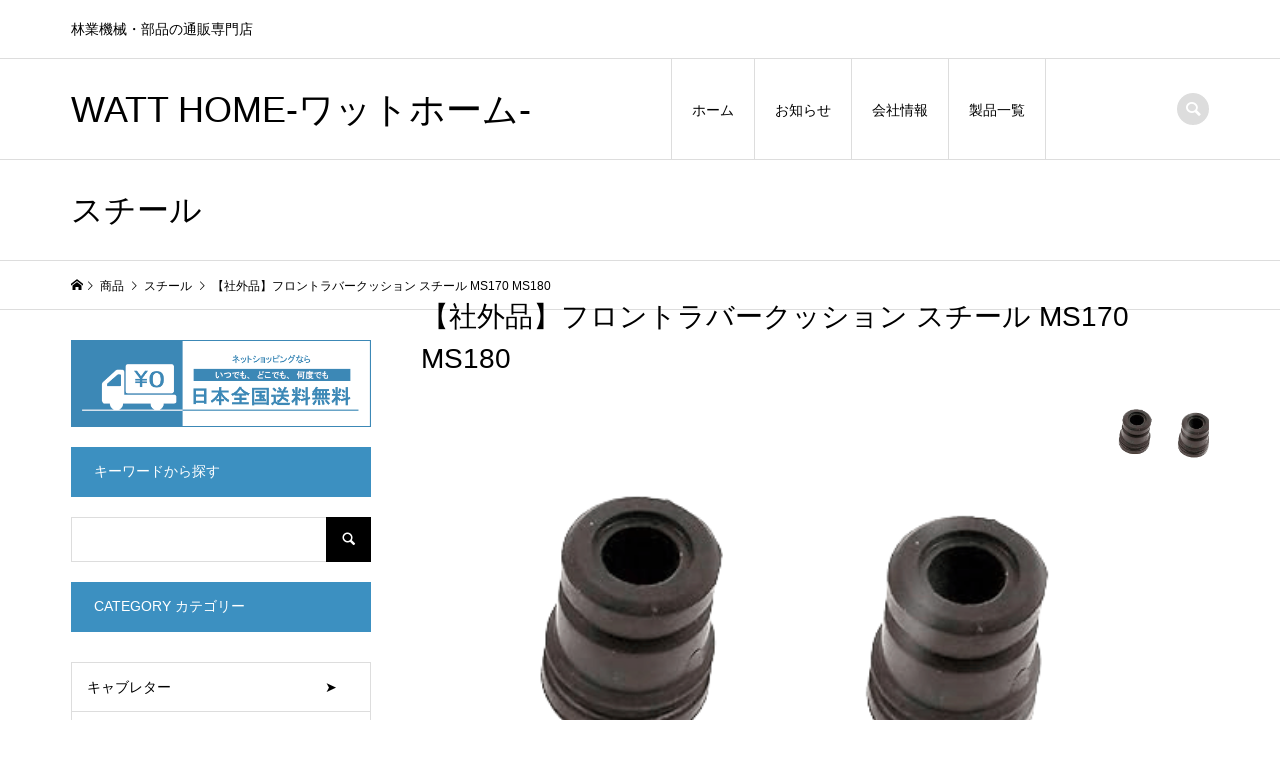

--- FILE ---
content_type: text/html; charset=UTF-8
request_url: https://watt.ne.jp/item/itemgenre/stihl/t-03-3-108/
body_size: 68214
content:
<!DOCTYPE html><html dir="ltr" lang="ja" prefix="og: https://ogp.me/ns#"><head ><meta charset="UTF-8"><meta name="description" content="当商品は当店オリジナル商品（社外品）です。※予告なく仕様変更やデザイン変更がある場合がございます。予めご了承下さい。"><meta name="viewport" content="width=device-width"><title>【社外品】フロントラバークッション スチール MS170 MS180 - WATT HOME-ワットホーム-</title><meta name="description" content="クリックで画像拡大 【社外品】フロントラバークッション スチール MS170 MS180 1,130円 (税込" /><meta name="robots" content="max-image-preview:large" /><meta name="author" content="watt0850"/><meta name="google-site-verification" content="_S7y7mc0ou7fp-CO9mRyeP9xr7rqt9RTy-9wYprVmbg" /><link rel="canonical" href="https://watt.ne.jp/item/itemgenre/stihl/t-03-3-108/" /><meta name="generator" content="All in One SEO (AIOSEO) 4.8.5" /><meta property="og:locale" content="ja_JP" /><meta property="og:site_name" content="WATT HOME-ワットホーム- - 林業機械・部品の通販専門店" /><meta property="og:type" content="article" /><meta property="og:title" content="【社外品】フロントラバークッション スチール MS170 MS180 - WATT HOME-ワットホーム-" /><meta property="og:description" content="クリックで画像拡大 【社外品】フロントラバークッション スチール MS170 MS180 1,130円 (税込" /><meta property="og:url" content="https://watt.ne.jp/item/itemgenre/stihl/t-03-3-108/" /><meta property="og:image" content="https://watt.ne.jp/wp-content/uploads/2024/03/1-1.jpg" /><meta property="og:image:secure_url" content="https://watt.ne.jp/wp-content/uploads/2024/03/1-1.jpg" /><meta property="og:image:width" content="662" /><meta property="og:image:height" content="168" /><meta property="article:published_time" content="2024-07-20T13:25:00+00:00" /><meta property="article:modified_time" content="2024-07-20T13:25:00+00:00" /><meta name="twitter:card" content="summary_large_image" /><meta name="twitter:title" content="【社外品】フロントラバークッション スチール MS170 MS180 - WATT HOME-ワットホーム-" /><meta name="twitter:description" content="クリックで画像拡大 【社外品】フロントラバークッション スチール MS170 MS180 1,130円 (税込" /><meta name="twitter:image" content="https://watt.ne.jp/wp-content/uploads/2024/03/1-1.jpg" /> <script type="application/ld+json" class="aioseo-schema">{"@context":"https:\/\/schema.org","@graph":[{"@type":"BlogPosting","@id":"https:\/\/watt.ne.jp\/item\/itemgenre\/stihl\/t-03-3-108\/#blogposting","name":"\u3010\u793e\u5916\u54c1\u3011\u30d5\u30ed\u30f3\u30c8\u30e9\u30d0\u30fc\u30af\u30c3\u30b7\u30e7\u30f3 \u30b9\u30c1\u30fc\u30eb MS170 MS180 - WATT HOME-\u30ef\u30c3\u30c8\u30db\u30fc\u30e0-","headline":"\u3010\u793e\u5916\u54c1\u3011\u30d5\u30ed\u30f3\u30c8\u30e9\u30d0\u30fc\u30af\u30c3\u30b7\u30e7\u30f3 \u30b9\u30c1\u30fc\u30eb MS170 MS180","author":{"@id":"https:\/\/watt.ne.jp\/author\/watt0850\/#author"},"publisher":{"@id":"https:\/\/watt.ne.jp\/#organization"},"image":{"@type":"ImageObject","url":"https:\/\/watt.ne.jp\/wp-content\/uploads\/2024\/03\/519euDB6lCL._SX522_.jpg","@id":"https:\/\/watt.ne.jp\/item\/itemgenre\/stihl\/t-03-3-108\/#articleImage","width":522,"height":424},"datePublished":"2024-07-20T22:25:00+09:00","dateModified":"2024-07-20T22:25:00+09:00","inLanguage":"ja","mainEntityOfPage":{"@id":"https:\/\/watt.ne.jp\/item\/itemgenre\/stihl\/t-03-3-108\/#webpage"},"isPartOf":{"@id":"https:\/\/watt.ne.jp\/item\/itemgenre\/stihl\/t-03-3-108\/#webpage"},"articleSection":"\u30b9\u30c1\u30fc\u30eb, \u30b9\u30c1\u30fc\u30ebMS170, \u30b9\u30c1\u30fc\u30ebMS180, \u30e9\u30d0\u2015\u30af\u30c3\u30b7\u30e7\u30f3"},{"@type":"BreadcrumbList","@id":"https:\/\/watt.ne.jp\/item\/itemgenre\/stihl\/t-03-3-108\/#breadcrumblist","itemListElement":[{"@type":"ListItem","@id":"https:\/\/watt.ne.jp#listItem","position":1,"name":"Home","item":"https:\/\/watt.ne.jp","nextItem":{"@type":"ListItem","@id":"https:\/\/watt.ne.jp\/category\/item\/#listItem","name":"\u5546\u54c1"}},{"@type":"ListItem","@id":"https:\/\/watt.ne.jp\/category\/item\/#listItem","position":2,"name":"\u5546\u54c1","item":"https:\/\/watt.ne.jp\/category\/item\/","nextItem":{"@type":"ListItem","@id":"https:\/\/watt.ne.jp\/category\/item\/itemgenre\/#listItem","name":"\u5546\u54c1\u30b8\u30e3\u30f3\u30eb"},"previousItem":{"@type":"ListItem","@id":"https:\/\/watt.ne.jp#listItem","name":"Home"}},{"@type":"ListItem","@id":"https:\/\/watt.ne.jp\/category\/item\/itemgenre\/#listItem","position":3,"name":"\u5546\u54c1\u30b8\u30e3\u30f3\u30eb","item":"https:\/\/watt.ne.jp\/category\/item\/itemgenre\/","nextItem":{"@type":"ListItem","@id":"https:\/\/watt.ne.jp\/category\/item\/itemgenre\/stihl\/#listItem","name":"\u30b9\u30c1\u30fc\u30eb"},"previousItem":{"@type":"ListItem","@id":"https:\/\/watt.ne.jp\/category\/item\/#listItem","name":"\u5546\u54c1"}},{"@type":"ListItem","@id":"https:\/\/watt.ne.jp\/category\/item\/itemgenre\/stihl\/#listItem","position":4,"name":"\u30b9\u30c1\u30fc\u30eb","item":"https:\/\/watt.ne.jp\/category\/item\/itemgenre\/stihl\/","nextItem":{"@type":"ListItem","@id":"https:\/\/watt.ne.jp\/category\/item\/itemgenre\/stihl\/stihl-model-no\/#listItem","name":"\u30b9\u30c1\u30fc\u30eb\u3000\u578b\u756a"},"previousItem":{"@type":"ListItem","@id":"https:\/\/watt.ne.jp\/category\/item\/itemgenre\/#listItem","name":"\u5546\u54c1\u30b8\u30e3\u30f3\u30eb"}},{"@type":"ListItem","@id":"https:\/\/watt.ne.jp\/category\/item\/itemgenre\/stihl\/stihl-model-no\/#listItem","position":5,"name":"\u30b9\u30c1\u30fc\u30eb\u3000\u578b\u756a","item":"https:\/\/watt.ne.jp\/category\/item\/itemgenre\/stihl\/stihl-model-no\/","nextItem":{"@type":"ListItem","@id":"https:\/\/watt.ne.jp\/category\/item\/itemgenre\/stihl\/stihl-model-no\/ms170\/#listItem","name":"\u30b9\u30c1\u30fc\u30ebMS170"},"previousItem":{"@type":"ListItem","@id":"https:\/\/watt.ne.jp\/category\/item\/itemgenre\/stihl\/#listItem","name":"\u30b9\u30c1\u30fc\u30eb"}},{"@type":"ListItem","@id":"https:\/\/watt.ne.jp\/category\/item\/itemgenre\/stihl\/stihl-model-no\/ms170\/#listItem","position":6,"name":"\u30b9\u30c1\u30fc\u30ebMS170","item":"https:\/\/watt.ne.jp\/category\/item\/itemgenre\/stihl\/stihl-model-no\/ms170\/","nextItem":{"@type":"ListItem","@id":"https:\/\/watt.ne.jp\/item\/itemgenre\/stihl\/t-03-3-108\/#listItem","name":"\u3010\u793e\u5916\u54c1\u3011\u30d5\u30ed\u30f3\u30c8\u30e9\u30d0\u30fc\u30af\u30c3\u30b7\u30e7\u30f3 \u30b9\u30c1\u30fc\u30eb MS170 MS180"},"previousItem":{"@type":"ListItem","@id":"https:\/\/watt.ne.jp\/category\/item\/itemgenre\/stihl\/stihl-model-no\/#listItem","name":"\u30b9\u30c1\u30fc\u30eb\u3000\u578b\u756a"}},{"@type":"ListItem","@id":"https:\/\/watt.ne.jp\/item\/itemgenre\/stihl\/t-03-3-108\/#listItem","position":7,"name":"\u3010\u793e\u5916\u54c1\u3011\u30d5\u30ed\u30f3\u30c8\u30e9\u30d0\u30fc\u30af\u30c3\u30b7\u30e7\u30f3 \u30b9\u30c1\u30fc\u30eb MS170 MS180","previousItem":{"@type":"ListItem","@id":"https:\/\/watt.ne.jp\/category\/item\/itemgenre\/stihl\/stihl-model-no\/ms170\/#listItem","name":"\u30b9\u30c1\u30fc\u30ebMS170"}}]},{"@type":"Organization","@id":"https:\/\/watt.ne.jp\/#organization","name":"WATT HOME-\u30ef\u30c3\u30c8\u30db\u30fc\u30e0-","description":"\u6797\u696d\u6a5f\u68b0\u30fb\u90e8\u54c1\u306e\u901a\u8ca9\u5c02\u9580\u5e97 WATT HOME-\u30ef\u30c3\u30c8\u30db\u30fc\u30e0-","url":"https:\/\/watt.ne.jp\/","telephone":"+817024751459","logo":{"@type":"ImageObject","url":"https:\/\/watt.ne.jp\/wp-content\/uploads\/2023\/09\/\u30db\u30fc\u30e0\u30da\u30fc\u30b8\u3000LOGO\u3000150\uff5830-e1694568711370.jpg","@id":"https:\/\/watt.ne.jp\/item\/itemgenre\/stihl\/t-03-3-108\/#organizationLogo","width":41,"height":30},"image":{"@id":"https:\/\/watt.ne.jp\/item\/itemgenre\/stihl\/t-03-3-108\/#organizationLogo"},"sameAs":["https:\/\/www.instagram.com\/watt_home_"]},{"@type":"Person","@id":"https:\/\/watt.ne.jp\/author\/watt0850\/#author","url":"https:\/\/watt.ne.jp\/author\/watt0850\/","name":"watt0850"},{"@type":"WebPage","@id":"https:\/\/watt.ne.jp\/item\/itemgenre\/stihl\/t-03-3-108\/#webpage","url":"https:\/\/watt.ne.jp\/item\/itemgenre\/stihl\/t-03-3-108\/","name":"\u3010\u793e\u5916\u54c1\u3011\u30d5\u30ed\u30f3\u30c8\u30e9\u30d0\u30fc\u30af\u30c3\u30b7\u30e7\u30f3 \u30b9\u30c1\u30fc\u30eb MS170 MS180 - WATT HOME-\u30ef\u30c3\u30c8\u30db\u30fc\u30e0-","description":"\u30af\u30ea\u30c3\u30af\u3067\u753b\u50cf\u62e1\u5927 \u3010\u793e\u5916\u54c1\u3011\u30d5\u30ed\u30f3\u30c8\u30e9\u30d0\u30fc\u30af\u30c3\u30b7\u30e7\u30f3 \u30b9\u30c1\u30fc\u30eb MS170 MS180 1,130\u5186 (\u7a0e\u8fbc","inLanguage":"ja","isPartOf":{"@id":"https:\/\/watt.ne.jp\/#website"},"breadcrumb":{"@id":"https:\/\/watt.ne.jp\/item\/itemgenre\/stihl\/t-03-3-108\/#breadcrumblist"},"author":{"@id":"https:\/\/watt.ne.jp\/author\/watt0850\/#author"},"creator":{"@id":"https:\/\/watt.ne.jp\/author\/watt0850\/#author"},"datePublished":"2024-07-20T22:25:00+09:00","dateModified":"2024-07-20T22:25:00+09:00"},{"@type":"WebSite","@id":"https:\/\/watt.ne.jp\/#website","url":"https:\/\/watt.ne.jp\/","name":"WATT HOME-\u30ef\u30c3\u30c8\u30db\u30fc\u30e0-","description":"\u6797\u696d\u6a5f\u68b0\u30fb\u90e8\u54c1\u306e\u901a\u8ca9\u5c02\u9580\u5e97","inLanguage":"ja","publisher":{"@id":"https:\/\/watt.ne.jp\/#organization"}}]}</script> <link rel='dns-prefetch' href='//www.googletagmanager.com' /><link rel="alternate" type="application/rss+xml" title="WATT HOME-ワットホーム- &raquo; 【社外品】フロントラバークッション スチール MS170 MS180 のコメントのフィード" href="https://watt.ne.jp/item/itemgenre/stihl/t-03-3-108/feed/" /><link rel="alternate" title="oEmbed (JSON)" type="application/json+oembed" href="https://watt.ne.jp/wp-json/oembed/1.0/embed?url=https%3A%2F%2Fwatt.ne.jp%2Fitem%2Fitemgenre%2Fstihl%2Ft-03-3-108%2F" /><link rel="alternate" title="oEmbed (XML)" type="text/xml+oembed" href="https://watt.ne.jp/wp-json/oembed/1.0/embed?url=https%3A%2F%2Fwatt.ne.jp%2Fitem%2Fitemgenre%2Fstihl%2Ft-03-3-108%2F&#038;format=xml" /><style id='wp-img-auto-sizes-contain-inline-css' type='text/css'>img:is([sizes=auto i],[sizes^="auto," i]){contain-intrinsic-size:3000px 1500px}
/*# sourceURL=wp-img-auto-sizes-contain-inline-css */</style><style id='wp-block-library-inline-css' type='text/css'>:root{--wp-block-synced-color:#7a00df;--wp-block-synced-color--rgb:122,0,223;--wp-bound-block-color:var(--wp-block-synced-color);--wp-editor-canvas-background:#ddd;--wp-admin-theme-color:#007cba;--wp-admin-theme-color--rgb:0,124,186;--wp-admin-theme-color-darker-10:#006ba1;--wp-admin-theme-color-darker-10--rgb:0,107,160.5;--wp-admin-theme-color-darker-20:#005a87;--wp-admin-theme-color-darker-20--rgb:0,90,135;--wp-admin-border-width-focus:2px}@media (min-resolution:192dpi){:root{--wp-admin-border-width-focus:1.5px}}.wp-element-button{cursor:pointer}:root .has-very-light-gray-background-color{background-color:#eee}:root .has-very-dark-gray-background-color{background-color:#313131}:root .has-very-light-gray-color{color:#eee}:root .has-very-dark-gray-color{color:#313131}:root .has-vivid-green-cyan-to-vivid-cyan-blue-gradient-background{background:linear-gradient(135deg,#00d084,#0693e3)}:root .has-purple-crush-gradient-background{background:linear-gradient(135deg,#34e2e4,#4721fb 50%,#ab1dfe)}:root .has-hazy-dawn-gradient-background{background:linear-gradient(135deg,#faaca8,#dad0ec)}:root .has-subdued-olive-gradient-background{background:linear-gradient(135deg,#fafae1,#67a671)}:root .has-atomic-cream-gradient-background{background:linear-gradient(135deg,#fdd79a,#004a59)}:root .has-nightshade-gradient-background{background:linear-gradient(135deg,#330968,#31cdcf)}:root .has-midnight-gradient-background{background:linear-gradient(135deg,#020381,#2874fc)}:root{--wp--preset--font-size--normal:16px;--wp--preset--font-size--huge:42px}.has-regular-font-size{font-size:1em}.has-larger-font-size{font-size:2.625em}.has-normal-font-size{font-size:var(--wp--preset--font-size--normal)}.has-huge-font-size{font-size:var(--wp--preset--font-size--huge)}.has-text-align-center{text-align:center}.has-text-align-left{text-align:left}.has-text-align-right{text-align:right}.has-fit-text{white-space:nowrap!important}#end-resizable-editor-section{display:none}.aligncenter{clear:both}.items-justified-left{justify-content:flex-start}.items-justified-center{justify-content:center}.items-justified-right{justify-content:flex-end}.items-justified-space-between{justify-content:space-between}.screen-reader-text{border:0;clip-path:inset(50%);height:1px;margin:-1px;overflow:hidden;padding:0;position:absolute;width:1px;word-wrap:normal!important}.screen-reader-text:focus{background-color:#ddd;clip-path:none;color:#444;display:block;font-size:1em;height:auto;left:5px;line-height:normal;padding:15px 23px 14px;text-decoration:none;top:5px;width:auto;z-index:100000}html :where(.has-border-color){border-style:solid}html :where([style*=border-top-color]){border-top-style:solid}html :where([style*=border-right-color]){border-right-style:solid}html :where([style*=border-bottom-color]){border-bottom-style:solid}html :where([style*=border-left-color]){border-left-style:solid}html :where([style*=border-width]){border-style:solid}html :where([style*=border-top-width]){border-top-style:solid}html :where([style*=border-right-width]){border-right-style:solid}html :where([style*=border-bottom-width]){border-bottom-style:solid}html :where([style*=border-left-width]){border-left-style:solid}html :where(img[class*=wp-image-]){height:auto;max-width:100%}:where(figure){margin:0 0 1em}html :where(.is-position-sticky){--wp-admin--admin-bar--position-offset:var(--wp-admin--admin-bar--height,0px)}@media screen and (max-width:600px){html :where(.is-position-sticky){--wp-admin--admin-bar--position-offset:0px}}
/*# sourceURL=/wp-includes/css/dist/block-library/common.min.css */</style><style id='classic-theme-styles-inline-css' type='text/css'>/*! This file is auto-generated */
.wp-block-button__link{color:#fff;background-color:#32373c;border-radius:9999px;box-shadow:none;text-decoration:none;padding:calc(.667em + 2px) calc(1.333em + 2px);font-size:1.125em}.wp-block-file__button{background:#32373c;color:#fff;text-decoration:none}
/*# sourceURL=/wp-includes/css/classic-themes.min.css */</style><link rel='stylesheet' id='contact-form-7-css' href='https://watt.ne.jp/wp-content/cache/autoptimize/autoptimize_single_64ac31699f5326cb3c76122498b76f66.php?ver=6.1' type='text/css' media='all' /><link rel='stylesheet' id='parent-style-css' href='https://watt.ne.jp/wp-content/cache/autoptimize/autoptimize_single_b743b54bb9a732260b358a299ae7bb1b.php?ver=6.9' type='text/css' media='all' /><link rel='stylesheet' id='child-style-css' href='https://watt.ne.jp/wp-content/cache/autoptimize/autoptimize_single_f8976ee61b2b0cc4d34ea0ca0e283e76.php?ver=6.9' type='text/css' media='all' /><link rel='stylesheet' id='iconic-style-css' href='https://watt.ne.jp/wp-content/cache/autoptimize/autoptimize_single_f8976ee61b2b0cc4d34ea0ca0e283e76.php?ver=1.42' type='text/css' media='all' /><link rel='stylesheet' id='tcd-sns-style-css' href='https://watt.ne.jp/wp-content/cache/autoptimize/autoptimize_single_750624b67c73bad1f69936897d160ca1.php?ver=1.42' type='text/css' media='all' /><link rel='stylesheet' id='usces_default_css-css' href='https://watt.ne.jp/wp-content/cache/autoptimize/autoptimize_single_c3c20a08bb2d9c1d71321c0cadad1d24.php?ver=2.11.27.2601211' type='text/css' media='all' /><link rel='stylesheet' id='dashicons-css' href='https://watt.ne.jp/wp-includes/css/dashicons.min.css?ver=6.9' type='text/css' media='all' /> <script type="text/javascript" src="https://watt.ne.jp/wp-includes/js/jquery/jquery.min.js?ver=3.7.1" id="jquery-core-js"></script> <script defer type="text/javascript" src="https://watt.ne.jp/wp-includes/js/jquery/jquery-migrate.min.js?ver=3.4.1" id="jquery-migrate-js"></script> <script defer type="text/javascript" src="https://watt.ne.jp/wp-content/cache/autoptimize/autoptimize_single_df8c9ac6de63eafed6183db5f20708d4.php?ver=1.42" id="iconic-comment-js"></script> 
 <script defer type="text/javascript" src="https://www.googletagmanager.com/gtag/js?id=GT-5DFFQHW" id="google_gtagjs-js"></script> <script defer id="google_gtagjs-js-after" src="[data-uri]"></script> <link rel="https://api.w.org/" href="https://watt.ne.jp/wp-json/" /><link rel="alternate" title="JSON" type="application/json" href="https://watt.ne.jp/wp-json/wp/v2/posts/5739" /><link rel="EditURI" type="application/rsd+xml" title="RSD" href="https://watt.ne.jp/xmlrpc.php?rsd" /><meta name="generator" content="WordPress 6.9" /><link rel='shortlink' href='https://watt.ne.jp/?p=5739' /><meta property="og:title" content="【社外品】フロントラバークッション スチール MS170 MS180"><meta property="og:type" content="product"><meta property="og:description" content="【社外品】フロントラバークッション スチール MS170 MS180"><meta property="og:url" content="https://watt.ne.jp/item/itemgenre/stihl/t-03-3-108/"><meta property="og:image" content="https://watt.ne.jp/wp-content/uploads/2024/05/519euDB6lCL._SX425__副本-150x150.png"><meta property="og:site_name" content="WATT HOME-ワットホーム-"> <script type="application/ld+json">{"@context":"https:\/\/schema.org\/","@type":"Product","name":"\u3010\u793e\u5916\u54c1\u3011\u30d5\u30ed\u30f3\u30c8\u30e9\u30d0\u30fc\u30af\u30c3\u30b7\u30e7\u30f3 \u30b9\u30c1\u30fc\u30eb MS170 MS180","image":"https:\/\/watt.ne.jp\/wp-content\/uploads\/2024\/05\/519euDB6lCL._SX425__\u526f\u672c.png","description":"","productID":"T-03.3-108","offers":{"@type":"Offer","sku":"T-03.3-108-T-03.3-108","priceCurrency":"JPY","price":1130,"availability":"https:\/\/schema.org\/InStock"}}</script><meta name="generator" content="Site Kit by Google 1.171.0" /><link rel="shortcut icon" href="https://watt.ne.jp/wp-content/uploads/2023/11/favicon.ico"><style>.p-article-news__date, .p-wc-headline, #wdgctToCart a { color: #3c90c1; }
.p-button, .p-global-nav .sub-menu .current-menu-item > a, .p-page-links > span, .p-pager__item .current, .p-headline, .p-widget-sidebar .p-widget__title, .c-comment__form-submit:hover, .p-widget-sidebar.widget_block .wp-block-heading, .c-comment__password-protected, .c-pw__btn--register, .c-pw__btn, .slick-arrow, .slick-dots li.slick-active button, .widget_welcart_login input#member_loginw, .widget_welcart_login input#member_login, #wdgctToCheckout a, #kuroneko_web-dialog #kuroneko_web_token_next { background-color: #3c90c1; }
#kuroneko_web-dialog #kuroneko_web_token_cancel { background-color: #9ec8e0; }
.p-page-links > span, .p-pager__item .current, .slick-dots li.slick-active button, .p-cb__item-header, .p-entry-item__cart dl.item-sku dd input[type="radio"]:checked + label, .p-entry-item__cart dl.item-sku dd label:hover { border-color: #3c90c1; }
.c-comment__tab-item.is-active a, .c-comment__tab-item a:hover, .c-comment__tab-item.is-active p { background-color: #3c90c1; border-color: #3c90c1; }
.c-comment__tab-item.is-active a:after, .c-comment__tab-item.is-active p:after { border-top-color: #3c90c1; }
.p-widget-categories .current-cat-item > a { background-color: rgba(60, 144, 193, 0.15); }
a:hover, .p-header__welcart-nav li a:hover, .p-widget-categories .toggle-children:hover, #wdgctToCart a:hover { color: #3c90c1; }
.p-button:hover, .p-page-links a:hover, .p-pager__item a:hover, .p-search-button:hover, .p-pagetop a:hover, .p-footer-search__submit:hover, .p-widget .searchform #searchsubmit:hover, .p-widget-search .p-widget-search__submit:hover, a.p-cb__item-archive-button:hover, .slick-arrow:hover, .slick-dots li:hover button, .widget_welcart_search #searchsubmit:hover, .widget_welcart_login input#member_loginw:hover, .widget_welcart_login input#member_login:hover, #wdgctToCheckout a:hover, #kuroneko_web-dialog #kuroneko_web_token_next:hover, #kuroneko_web-dialog #kuroneko_web_token_cancel:hover { background-color: #3c90c1; }
.p-page-links a:hover, .p-pager__item a:hover, .slick-dots li:hover button { border-color: #3c90c1; }
.p-entry__body a, .custom-html-widget a { color: #000000; }
.p-entry__body a:hover, .custom-html-widget a:hover { color: #3c90c1; }
body, input, textarea, .p-entry-item__title .p-article__soldout { font-family: Verdana, "Hiragino Kaku Gothic ProN", "ヒラギノ角ゴ ProN W3", "メイリオ", Meiryo, sans-serif; }
.p-logo, .p-entry__title, .p-page-header__title, .p-index-slider__item-catch, .p-cb__item-headline, .p-index-banner__headline, .p-index-boxes__item-headline {
font-family: Segoe UI, "Hiragino Kaku Gothic ProN", "ヒラギノ角ゴ ProN W3", "メイリオ", Meiryo, sans-serif;
}
.c-load--type3 i { background: #229cd8; }
.p-hover-effect--type1:hover img { -webkit-transform: scale(1.2) rotate(2deg); transform: scale(1.2) rotate(2deg); }
.p-hover-effect--type2 img { margin-left: 8px; }
.p-hover-effect--type2:hover img { margin-left: -8px; }
.p-hover-effect--type2:hover .p-hover-effect__image { background: #ffffff; }
.p-hover-effect--type2:hover img { opacity: 0.5 }
.p-hover-effect--type3:hover .p-hover-effect__image { background: #1e73be; }
.p-hover-effect--type3:hover img { opacity: 0.8; }
.p-entry__title { font-size: 32px; }
.p-entry__title, .p-article__title { color: #000000 }
.p-entry__body { font-size: 14px; }
.p-entry__body { color: #000000; }
.p-entry-news__title { font-size: 20px; }
.p-entry-news__title, .p-article-news__title { color: #000000 }
.p-entry-news__body { color: #000000; font-size: 16px; }
.p-entry-item__title { font-size: 28px; }
.p-entry-item__title, .p-article-item__title, .p-article__price { color: #000000; }
.p-entry-item__body, p-wc__body { color: #000000; font-size: 20px; }
.p-price { color: #000000; }
.p-entry-item__price { font-size: 20px; }
body.l-header__fix .is-header-fixed .l-header__bar { background: rgba(255, 255, 255, 1); }
.l-header { background: rgba(255, 255, 255, 1); }
.l-header a, .p-global-nav a { color: #000000; }
.p-header__logo--text { font-size: 36px; }
.p-header__welcart-nav__member a, .p-header__welcart-nav__cart a, .p-cart-button .p-header__welcart-nav__badge { background-color: #ffffff; }
.p-header__welcart-nav__member a:hover, .p-header__welcart-nav__cart a:hover, .p-cart-button:hover .p-header__welcart-nav__badge { background-color: #dd9933; }
.p-global-nav > li > a::after, .p-global-nav > li.current-menu-item > a::after { background-color: #3c90c1; }
.p-megamenu__bg, .p-global-nav .sub-menu { background-color: #f4f4f4; }
.p-megamenu a, .p-global-nav .sub-menu a { color: #000000; }
.p-megamenu a:hover, .p-megamenu li.is-active > a, .p-global-nav .sub-menu a:hover { background-color: #3c90c1; color: #ffffff; }
.p-page-header { background-color: #ffffff; }
.p-page-header__title { color: #000000; }
.p-page-header__desc { color: #000000; }
.p-footer-widget-area { background-color: #ffffff; color: #000000; }
.p-footer-widget-area .p-widget__title,.p-footer-widget-area  .widget_block .wp-block-heading { color: #000000; }
.p-footer-widget-area a, .p-footer-widget-area .toggle-children { color: #000000; }
.p-footer-widget-area a:hover { color: #000000; }
@media only screen and (max-width: 991px) {
	.l-header__bar { background-color: rgba(255, 255, 255, 1); }
	.p-header__logo--text { font-size: 20px; }
	.p-global-nav { background-color: rgba(244,244,244, 1); }
	.p-global-nav a { color: #000000; }
	.p-global-nav a:hover { background-color: rgba(60,144,193, 1); color: #ffffff; }
	.p-header-view-cart { background-color: rgba(255, 255, 255, 1); }
	.p-entry__title { font-size: 20px; }
	.p-entry__body { font-size: 14px; }
	.p-entry-news__title { font-size: 20px; }
	.p-entry-news__body { font-size: 16px; }
	.p-entry-item__title { font-size: 24px; }
	.p-entry-item__body, p-wc__body { font-size: 16px; }
	.p-entry-item__price { font-size: 16px; }
}</style><style type="text/css">css
p-entry-item__body-cart{
  display: flex;
  flex-wrap: wrap;　　　　　　　　　　　　　　　　　　　　　　　　　　　　　　
}
.p-entry__body.p-entry-item__body{width:100%;}

body {
    background: #fff;
    color: #000;
    font-size: 14px;
    line-height: 1;
    min-width: 320px;
    overflow-x: hidden;
    position: relative;
    -webkit-font-smoothing: antialiased;

.archive {
    display: flex;

    flex-wrap: wrap;
    justify-content: space-around;
}


.archive div {
   padding-top: 0.5rem;
   padding-bottom: 0.5rem;
    margin-bottom: 1.0rem;
    width: 50%;
}

.archive img {
    display: block;
    margin-bottom: 3rem;
    width: 100%;
    height: auto;
}

@media screen and (max-width: 991px) {
    .wrapper {
        flex-direction: column;
        width: 100%;
    }
    .main, .side {
        box-sizing: border-box;
        width: 100%;
        margin: 0;
    }
    .archive div {
        width: 100%;
        margin: 0px auto;
    }
}
.thumb {
        width: 100%;
        margin: 0px auto;
    }

body{
  margin-top: 20px;
}


.seihin-img img{
              width:23%;
              margin: 0px 0px 0px 0px;
        height:auto;
}

.seihin-img img {
border-right: 1.5px solid #C0C0C0;
}

.seihin-img img {
border-top:1.5px solid #C0C0C0;
}

.seihin-img img {
border-bottom: 1.5px solid #C0C0C0;
}

.seihin-img img {
border-left: 1.5px solid #C0C0C0;
}

.pana-img img{
              width:45%;
              margin: 20px 0px 0px 20px;
             height:auto;
}

@media screen and (max-width: 991px) {
    .pana-img img {
     width: 100%;
      margin: 20px 0px 0px 0px;
       height:auto;
}
    }
.amazon button{
margin:0px 0px 0px 0px;
margin-left:0.8em;
background-color: #ffa41d;
width:100%;
padding:0px 0px 0px 0px;
height:35px;
font-size:17px;
font-weight:bold;
left:0;
top:0;
border-radius:40px; 
text-align: center;
color: #000000; 
border-right: 1px solid #ffa41d;
border-top: 1px solid #ffa41d;
border-bottom: 1px solid #ffa41d;
border-left: 1px solid #ffa41d;
    }

@media screen and (max-width: 991px) {
.amazon button{
padding: 0px;
margin:0px 0px 0px 0px;
background-color: #ffa41d;
width:100%;
height:35px;
font-size:17px;
font-weight:bold;
left:0;
top:0;
border-radius:40px; 
text-align: center;
color: #000000; 
border-right: 1px solid #ffa41d;
border-top: 1px solid #ffa41d;
border-bottom: 1px solid #ffa41d;
border-left: 1px solid #ffa41d;
    }
}</style><link rel="icon" href="https://watt.ne.jp/wp-content/uploads/2023/11/favicon.ico" sizes="32x32" /><link rel="icon" href="https://watt.ne.jp/wp-content/uploads/2023/11/favicon.ico" sizes="192x192" /><link rel="apple-touch-icon" href="https://watt.ne.jp/wp-content/uploads/2023/11/favicon.ico" /><meta name="msapplication-TileImage" content="https://watt.ne.jp/wp-content/uploads/2023/11/favicon.ico" /></head><body class="wp-singular post-template-default single single-post postid-5739 single-format-standard wp-embed-responsive wp-theme-iconic_tcd062 wp-child-theme-iconic_tcd062-child single-item l-sidebar--type1 l-header__fix"><header id="js-header" class="l-header"><div class="p-header__top"><div class="p-header__top__inner l-inner"><div class="p-header-description">林業機械・部品の通販専門店</div><ul class="p-header__welcart-nav"><link href="https://stackpath.bootstrapcdn.com/font-awesome/4.7.0/css/font-awesome.min.css" rel="stylesheet"></div></div><div class="l-header__bar p-header__bar"><div class="p-header__bar__inner l-inner"><div class="p-logo p-header__logo p-header__logo--text"> <a href="https://watt.ne.jp/">WATT HOME-ワットホーム-</a></div><div class="p-logo p-header__logo--mobile p-header__logo--text"> <a href="https://watt.ne.jp/">WATT HOME-ワットホーム-</a></div> <a href="https://watt.ne.jp/usces-cart/" id="js-header-cart--mobile" class="p-cart-button c-cart-button"><span class="p-header__welcart-nav__badge">0</span></a> <a href="#" id="js-menu-button" class="p-menu-button c-menu-button"></a><nav class="p-global-nav__container"><ul id="js-global-nav" class="p-global-nav"><li id="menu-item-3625" class="menu-item menu-item-type-custom menu-item-object-custom menu-item-home menu-item-3625"><a href="https://watt.ne.jp/">ホーム<span></span></a></li><li id="menu-item-3414" class="menu-item menu-item-type-post_type menu-item-object-news menu-item-3414"><a href="https://watt.ne.jp/news/parts001/">お知らせ<span></span></a></li><li id="menu-item-1875" class="menu-item menu-item-type-custom menu-item-object-custom menu-item-has-children menu-item-1875"><a>会社情報<span></span></a><ul class="sub-menu"><li id="menu-item-1878" class="menu-item menu-item-type-post_type menu-item-object-page menu-item-1878"><a href="https://watt.ne.jp/%e4%ba%8b%e6%a5%ad%e6%a1%88%e5%86%85/">事業案内<span></span></a></li><li id="menu-item-1879" class="menu-item menu-item-type-post_type menu-item-object-page menu-item-1879"><a href="https://watt.ne.jp/%e4%bc%9a%e7%a4%be%e6%a6%82%e8%a6%81/">会社概要<span></span></a></li></ul></li><li id="menu-item-2142" class="menu-item menu-item-type-post_type menu-item-object-page menu-item-2142"><a href="https://watt.ne.jp/product/">製品一覧<span></span></a></li><li class="p-global-nav__item-welcart--mobile"><a href="https://watt.ne.jp/usces-member/?usces_page=newmember">会員登録</a></li><li class="p-global-nav__item-welcart--mobile"><a href="https://watt.ne.jp/usces-member/?usces_page=login">ログイン</a></li><li class="p-header-search--mobile"><form action="https://watt.ne.jp/" method="get"><input type="text" name="s" value="" class="p-header-search__input" placeholder="キーワードから探す"><input type="submit" value="&#xe915;" class="p-header-search__submit"></form></li></ul></nav><div class="p-header-search"><form action="https://watt.ne.jp/" method="get"> <input type="text" name="s" value="" class="p-header-search__input" placeholder="キーワードから探す"></form> <a href="#" id="js-search-button" class="p-search-button c-search-button"></a></div></div><div class="p-header-view-cart" id="js-header-view-cart"><p class="p-wc-empty_cart">只今、カートに商品はございません。</p></div></header><main class="l-main"><header class="p-page-header"><div class="p-page-header__inner l-inner"><h1 class="p-page-header__title">スチール</h1></div></header><div class="p-breadcrumb c-breadcrumb"><ul class="p-breadcrumb__inner c-breadcrumb__inner l-inner" itemscope itemtype="http://schema.org/BreadcrumbList"><li class="p-breadcrumb__item c-breadcrumb__item p-breadcrumb__item--home c-breadcrumb__item--home" itemprop="itemListElement" itemscope itemtype="http://schema.org/ListItem"> <a href="https://watt.ne.jp/" itemprop="item"><span itemprop="name">HOME</span></a><meta itemprop="position" content="1" /></li><li class="p-breadcrumb__item c-breadcrumb__item" itemprop="itemListElement" itemscope itemtype="http://schema.org/ListItem"> <a href="https://watt.ne.jp/category/item/" itemprop="item"> <span itemprop="name">商品</span> </a><meta itemprop="position" content="2" /></li><li class="p-breadcrumb__item c-breadcrumb__item" itemprop="itemListElement" itemscope itemtype="http://schema.org/ListItem"> <a href="https://watt.ne.jp/category/item/itemgenre/stihl/" itemprop="item"> <span itemprop="name">スチール</span> </a><meta itemprop="position" content="3" /></li><li class="p-breadcrumb__item c-breadcrumb__item"> <span itemprop="name">【社外品】フロントラバークッション スチール MS170 MS180</span></li></ul></div><div class="l-inner l-2columns"><article class="p-entry p-entry-item l-primary"><h1 class="p-entry__title p-entry-item__title">【社外品】フロントラバークッション スチール MS170 MS180</h1><div class="p-entry-item__images" id="js-entry-item__images"><div class="p-entry-item__mainimage"><img width="425" height="346" src="https://watt.ne.jp/wp-content/uploads/2024/05/519euDB6lCL._SX425__副本.png" class="attachment-740x540 size-740x540" alt="T-03.3-108" decoding="async" loading="lazy" /></div><div class="p-entry-item__subimages"><div class="p-entry-item__subimage is-active"><img width="425" height="346" src="https://watt.ne.jp/wp-content/uploads/2024/05/519euDB6lCL._SX425__副本.png" class="attachment-740x540 size-740x540" alt="T-03.3-108" decoding="async" loading="lazy" /></div></div></div><div class="p-entry-item__body-cart"><div class="p-entry__body p-entry-item__body"><div class="wrapper"><section class="main"><div class="archive"><div data-wp-editing="1"><p><a href="https://watt.ne.jp/wp-content/uploads/2024/03/519euDB6lCL._SX522_.jpg" target="_blank" rel="noopener"><img loading="lazy" decoding="async" class="alignnone wp-image-9282 size-medium" src="https://watt.ne.jp/wp-content/uploads/2024/03/519euDB6lCL._SX522_-300x244.jpg" alt="" width="300" height="244" /></a></p><h2 style="color: #ff0000; font-size: 16px; text-align: center;"><strong>クリックで画像拡大</strong></h2> <h160 class="seihin-img" style="text-align: center;"><a href="https://watt.ne.jp/wp-content/uploads/2024/05/アートボード-1@4x-8.png" target="_blank" rel="noopener"><img loading="lazy" decoding="async" class="wp-image-6271 size-thumbnail alignleft" src="https://watt.ne.jp/wp-content/uploads/2024/05/アートボード-1@4x-8-150x150.png" alt="" width="150" height="150" /></a><a href="https://watt.ne.jp/wp-content/uploads/2024/05/アートボード-1@4x-8.png" target="_blank" rel="noopener"><img loading="lazy" decoding="async" class="wp-image-6271 size-thumbnail alignleft" src="https://watt.ne.jp/wp-content/uploads/2024/05/アートボード-1@4x-8-150x150.png" alt="" width="150" height="150" /></a><a href="https://watt.ne.jp/wp-content/uploads/2024/05/アートボード-1@4x-8.png" target="_blank" rel="noopener"><img loading="lazy" decoding="async" class="wp-image-6271 size-thumbnail alignleft" src="https://watt.ne.jp/wp-content/uploads/2024/05/アートボード-1@4x-8-150x150.png" alt="" width="150" height="150" /></a></h160></div><div><div style="width: 100%; font-size: 24px !important; line-height: 32px !important; margin: 0px 0px 0px 0px; letter-spacing: 0.01em; padding-left: 0.5em;">【社外品】フロントラバークッション スチール  MS170 MS180</div><div style="padding: 0px 0px 0px; margin: 0px 0px 0px 0px; width: 100%; font-size: 28px; line-height:1em; color: #ff0000; letter-spacing: -0.05em; padding-left: 0.5em;">1,130円<span style="font-size: 14px;"> (税込)</span> 送料無料</div><div style="padding: 0px 0px 0px; margin: 0px 0px 0px 0px; width: 100%; font-size: 18px; line-height:2; color: #000000; padding-left: 0.8em;">在庫：〇</div><div style="padding: 0px 0px 5px; width: 300px; height: 35px;"> <h9 class=" amazon button" style="text-align: center;"><a href="https://www.amazon.co.jp/dp/B0DMVM37GF" target="_blank" rel="noopener"><button>Amazonで買う</button></a></h9></p></div></div><section></section><section></section><section></section><section></section><section></section><section></section><section></section><section></section><section class="side"></section><section></section><section></section><section class="side"><strong style="color: #ff0000;"><br /> <strong>【適合チェーンソー】</strong></span><br /> </strong>スチール MS170 180<br /> <strong style="color: #ff0000;">【材質】<br /> </strong>ゴム<br /> <strong style="color: #ff0000;">【製造国】<br /> </strong>中国<br /> <strong style="color: #ff0000;">【注意事項】<br /> </strong>当商品は当店オリジナル商品（社外品）です。<br /> ※予告なく仕様変更やデザイン変更がある場合がございます。予めご了承下さい。</section></div><p><a href="https://www.amazon.co.jp/dp/B0DMVM37GF" target="_blank" rel="noopener"><img loading="lazy" decoding="async" class="aligncenter wp-image-8043 size-full" src="https://watt.ne.jp/wp-content/uploads/2024/05/商品詳細バナー-002-scaled.jpg" alt="" width="2560" height="513" /></a></p></div><div class="p-entry-item__carts p-entry-item__body"><form action="https://watt.ne.jp/usces-cart/" method="post"><div class="p-entry-item__cart"><p class="p-entry-item__cart-stock-status">在庫状態 : 在庫有り</p><p class="p-entry-item__cart-price">販売価格&nbsp;&nbsp;<span class="p-entry-item__price p-price">¥1,130</span></p><p class="p-entry-item__cart-quantity">数量&nbsp;&nbsp;<input name="quant[5739][T-03.3-108]" type="number" min="1" id="quant[5739][T-03.3-108]" class="skuquantity" value="1" onKeyDown="if (event.keyCode == 13) {return false;}" /></p><p class="p-entry-item__cart-button"><input name="zaikonum[5739][T-03.3-108]" type="hidden" id="zaikonum[5739][T-03.3-108]" value="3" /> <input name="zaiko[5739][T-03.3-108]" type="hidden" id="zaiko[5739][T-03.3-108]" value="0" /> <input name="gptekiyo[5739][T-03.3-108]" type="hidden" id="gptekiyo[5739][T-03.3-108]" value="0" /> <input name="skuPrice[5739][T-03.3-108]" type="hidden" id="skuPrice[5739][T-03.3-108]" value="1130" /> <input name="inCart[5739][T-03.3-108]" type="submit" id="inCart[5739][T-03.3-108]" class="skubutton p-wc-button-sku p-button" value="カートに追加" onclick="return uscesCart.intoCart( '5739','T-03.3-108' )" /><input name="usces_referer" type="hidden" value="/item/itemgenre/stihl/t-03-3-108/" /></p><p class="p-entry-item__cart-error_message p-wc-error_message"></p></div></form></div></div></article><aside class="p-sidebar l-secondary"><div class="p-widget p-widget-sidebar widget_text" id="text-23"><div class="textwidget"><p><img loading="lazy" decoding="async" class="aligncenter wp-image-6666 size-full" src="https://watt.ne.jp/wp-content/uploads/2024/05/サイドバナー_送料無料11.png" alt="" width="1107" height="320" /></p></div></div><div class="p-widget p-widget-sidebar widget_search" id="search-4"><h2 class="p-widget__title">キーワードから探す</h2><form role="search" method="get" id="searchform" class="searchform" action="https://watt.ne.jp/"><div> <label class="screen-reader-text" for="s">検索:</label> <input type="text" value="" name="s" id="s" /> <input type="submit" id="searchsubmit" value="検索" /></div></form></div><div class="p-widget p-widget-sidebar widget_text" id="text-18"><h2 class="p-widget__title">CATEGORY カテゴリー</h2><div class="textwidget"><table style="height: 501px;" border="1" width="358"><tbody><tr><td><a href="https://watt.ne.jp/category/item/itemgenre/carburetor/">　キャブレター　　　　　　　　　　　➤</a></td></tr><tr><td>　<a href="https://watt.ne.jp/category/item/itemgenre/fuel-filter/">燃料フィルター・燃料ホース　　　　➤</a></td></tr><tr><td><strong>　<a href="https://watt.ne.jp/category/item/itemgenre/air-filter/">エアフィルター</a></strong>　　　　　　　　　　<strong>➤</strong></td></tr><tr><td><a href="https://watt.ne.jp/category/item/itemgenre/rim-sprocket/">　スプロケット　　　　　　　　　　　➤</a></td></tr><tr><td>　<a href="https://watt.ne.jp/category/item/itemgenre/muffler/">マフラー　　　　　　　　　　　　　➤</a></td></tr><tr><td><strong>　<a href="https://watt.ne.jp/category/item/itemgenre/oil-pump-worm-gear/">オイルポンプ</a></strong>　　　　　　　　　　　<strong>➤</strong></td></tr><tr><td>　<a href="https://watt.ne.jp/category/item/itemgenre/rim-sprocket/">クラッチ　　　　　　　　　　　　　➤</a></td></tr><tr><td><a href="https://watt.ne.jp/category/item/itemgenre/oil-pump-worm-gear/">　ウォームギア　　　　　　　　　　　➤</a></td></tr><tr><td><strong>　<a href="https://watt.ne.jp/category/item/itemgenre/spark-plug/">スパークブラク</a></strong>　　　　　　　　　　<strong>➤</strong></td></tr><tr><td><strong>　<a href="https://watt.ne.jp/category/item/itemgenre/%e3%82%b7%e3%83%aa%e3%83%b3%e3%83%80%e3%83%bc-%e3%83%94%e3%82%b9%e3%83%88%e3%83%b3/">シリンダ・ビストン</a></strong>　　　　　　　　<strong>➤</strong></td></tr><tr><td><a href="https://watt.ne.jp/category/item/itemgenre/honda/">　ハンドル・防振スプリング　　　　　➤</a></td></tr><tr><td><a href="https://watt.ne.jp/category/item/itemgenre/starter/">　スターター　　　　　　　　　　　　➤</a></td></tr><tr><td>　<strong><a href="https://watt.ne.jp/category/item/itemgenre/ignition-coil-needle-bearing/">イグニッションコイル</a>　　　　　　　➤</strong></td></tr><tr><td><strong>　<a href="https://watt.ne.jp/category/item/itemgenre/%e3%82%bf%e3%83%b3%e3%82%af/">燃料タンク</a></strong>　　　　　　　　　　　　<strong>➤</strong></td></tr><tr><td><strong>　<a href="https://watt.ne.jp/category/item/itemgenre/%e3%83%88%e3%83%aa%e3%82%ac%e3%83%bc/">トリガー</a></strong>　　　　　　　　　　　　　<strong>➤</strong></td></tr><tr><td><strong>　<a href="https://watt.ne.jp/category/item/itemgenre/diaphragm/">ダイヤフラム</a></strong>　　　　　　　　　　　<strong>➤</strong></td></tr><tr><td>　<a href="https://watt.ne.jp/category/item/itemgenre/ignition-coil-needle-bearing/">ニードルベアリング　　　　　　　　➤</a></td></tr><tr><td>　<a href="https://watt.ne.jp/category/item/itemgenre/%e3%82%ab%e3%83%90%e3%83%bc/">カバー　　　　　　　　　　　　　　➤</a></td></tr><tr><td><strong>　<a href="https://watt.ne.jp/category/item/itemgenre/others/">その他</a></strong>　　　　　　　　　　　　　　<strong>➤</strong></td></tr></tbody></table></div></div><div class="p-widget p-widget-sidebar widget_text" id="text-29"><h2 class="p-widget__title">電動製品</h2><div class="textwidget"><table style="height: 96px;" border="1" width="354"><tbody><tr><td>　<a href="https://watt.ne.jp/category/item/itemgenre/electric-products/high-pressure-washing-machine/">コードレス高圧洗浄機　　　　　　　➤</a></td></tr><tr><td><strong>　<a href="https://watt.ne.jp/item/itemgenre/electric-products/ec-8-pro/">小型電動チェンソー　</a></strong>　　　　　　　<strong>➤</strong></td></tr><tr><td><strong>　<a href="https://watt.ne.jp/category/item/itemgenre/electric-products/small-electric-pruning-shears/">小型電動剪定バサミ</a></strong>　　　　　　　　<strong>➤</strong></td></tr></tbody></table></div></div><div class="p-widget p-widget-sidebar widget_text" id="text-30"><h2 class="p-widget__title">BRAND ブランド品</h2><div class="textwidget"><table style="height: 96px;" border="1" width="354"><tbody><tr><td><strong><a href="https://watt.ne.jp/category/item/itemgenre/stihl/">　スチール</a></strong>　　　　　　　　　　　　　<strong>➤</strong></td></tr><tr><td><strong>　<a href="https://watt.ne.jp/category/item/itemgenre/husqvarna/">ハスクバーナ　</a></strong>　　　　　　　　　　<strong>➤</strong></td></tr><tr><td>　<a href="https://watt.ne.jp/category/item/itemgenre/zenoah/">ゼノア　　　　　　　　　　　　　　➤</a></td></tr><tr><td><strong>　<a href="https://watt.ne.jp/category/item/itemgenre/jonsered/">ヨンセレッド</a></strong>　　　　　　　　　　　<strong>➤</strong></td></tr><tr><td><strong>　<a href="https://watt.ne.jp/category/item/itemgenre/%e5%85%b1%e7%ab%8b%ef%bd%8bioritz/">共立</a></strong>　　　　　　　　　　　　　　　<strong>➤</strong></td></tr><tr><td><strong>　<a href="https://watt.ne.jp/category/item/itemgenre/%E3%82%A8%E3%82%B3%E3%83%BCecho/">エコー</a></strong>　　　　　　　　　　　　　　<strong>➤</strong></td></tr><tr><td><strong>　<a href="https://watt.ne.jp/category/item/itemgenre/honda/">ホ</a><a href="https://watt.ne.jp/category/item/itemgenre/honda/">ンダ</a></strong>　　　　　　　　　　　　　　<strong>➤</strong></td></tr><tr><td><a href="https://watt.ne.jp/category/item/itemgenre/zama/">　ザマ　　　　　　　　　　　　　　　➤</a></td></tr><tr><td><strong>　<a href="https://watt.ne.jp/category/item/itemgenre/%e3%83%af%e3%83%ab%e3%83%9c%e3%83%adwalbro/">ワルボロ</a></strong>　　　　　　　　　　　　　<strong>➤</strong></td></tr><tr><td><strong>　<a href="https://watt.ne.jp/category/item/itemgenre/kawasaki/">カワサキ</a></strong>　　　　　　　　　　　　　<strong>➤</strong></td></tr><tr><td>　<a href="https://watt.ne.jp/category/item/itemgenre/mitsubishi/">三菱　　　　　　　　　　　　　　　➤</a></td></tr><tr><td><strong>　<a href="https://watt.ne.jp/category/item/itemgenre/robin/">ロビン</a></strong>　　　　　　　　　　　　　　<strong>➤</strong></td></tr><tr><td><strong>　<a href="https://watt.ne.jp/category/item/itemgenre/%e6%96%b0%e3%83%80%e3%82%a4%e3%83%af/">新ダイワ</a></strong>　　　　　　　　　　　　　<strong>➤</strong></td></tr><tr><td><strong>　<a href="https://watt.ne.jp/%e3%83%9e%e3%82%ad%e3%82%bf%ef%bc%88makita%ef%bc%89/">マキタ</a></strong>　　　　　　　　　　　　　　<strong>➤</strong></td></tr></tbody></table></div></div><div class="p-widget p-widget-sidebar widget_text" id="text-43"><h2 class="p-widget__title">オレゴン</h2><div class="textwidget"><table style="height: 54px;" border="1" width="354"><tbody><tr><td><strong>　<a href="https://watt.ne.jp/oregon-2/">オレゴンソーチェーン　　　　　　　➤</a></strong></td></tr></tbody></table></div></div></aside></div></main><footer class="l-footer"><div id="js-footer-widget" class="p-footer-widget-area"><div class="p-footer-widget-area__inner l-inner"><div class="p-widget p-widget-footer widget_text" id="text-6"><div class="textwidget"><p><img loading="lazy" decoding="async" class="aligncenter wp-image-1782 size-full" src="https://watt.ne.jp/wp-content/uploads/2023/11/WATT_TOPバナー1.jpg" alt="" width="1450" height="650" /></p><p>農業・林業通販専門店、WATT HOME-ワットホーム-は合同会社WATTが運営する公式ネットショッピングサイトです。業界最安値に挑戦中！農業・林業商品や部品をお手頃な価格で豊富に取り揃えています。</p></div></div><div class="p-widget p-widget-footer widget_nav_menu" id="nav_menu-4"><h2 class="p-widget__title">メニュー</h2><div class="menu-%e3%83%95%e3%83%83%e3%82%bf%e3%83%bc%e3%83%a1%e3%83%8b%e3%83%a5%e3%83%bc-container"><ul id="menu-%e3%83%95%e3%83%83%e3%82%bf%e3%83%bc%e3%83%a1%e3%83%8b%e3%83%a5%e3%83%bc" class="menu"><li id="menu-item-2419" class="menu-item menu-item-type-taxonomy menu-item-object-category menu-item-2419"><a href="https://watt.ne.jp/category/news/">お知らせ</a></li><li id="menu-item-1805" class="menu-item menu-item-type-post_type menu-item-object-page menu-item-1805"><a href="https://watt.ne.jp/%e4%ba%8b%e6%a5%ad%e6%a1%88%e5%86%85/">事業案内</a></li><li id="menu-item-1806" class="menu-item menu-item-type-post_type menu-item-object-page menu-item-1806"><a href="https://watt.ne.jp/%e4%bc%9a%e7%a4%be%e6%a6%82%e8%a6%81/">会社概要</a></li></ul></div></div><div class="p-widget p-widget-footer widget_nav_menu" id="nav_menu-5"><h2 class="p-widget__title">アカウント</h2><div class="menu-%e3%83%95%e3%83%83%e3%82%bf%e3%83%bc%e3%82%a2%e3%82%ab%e3%82%a6%e3%83%b3%e3%83%88-container"><ul id="menu-%e3%83%95%e3%83%83%e3%82%bf%e3%83%bc%e3%82%a2%e3%82%ab%e3%82%a6%e3%83%b3%e3%83%88" class="menu"><li id="menu-item-1810" class="menu-item menu-item-type-custom menu-item-object-custom menu-item-1810"><a href="https://watt.ne.jp/usces-member/?usces_page=newmember">新規会員登録</a></li><li id="menu-item-1809" class="menu-item menu-item-type-post_type menu-item-object-page menu-item-1809"><a href="https://watt.ne.jp/usces-member-2/">マイアカウント</a></li><li id="menu-item-1808" class="menu-item menu-item-type-post_type menu-item-object-page menu-item-1808"><a href="https://watt.ne.jp/usces-member-3/">ログイン</a></li></ul></div></div><div class="p-widget p-widget-footer widget_nav_menu" id="nav_menu-6"><h2 class="p-widget__title">サポート</h2><div class="menu-%e3%83%95%e3%83%83%e3%82%bf%e3%83%bc%e3%82%b5%e3%83%9d%e3%83%bc%e3%83%88-container"><ul id="menu-%e3%83%95%e3%83%83%e3%82%bf%e3%83%bc%e3%82%b5%e3%83%9d%e3%83%bc%e3%83%88" class="menu"><li id="menu-item-1871" class="menu-item menu-item-type-post_type menu-item-object-page menu-item-1871"><a href="https://watt.ne.jp/%e3%81%94%e5%88%a9%e7%94%a8%e3%82%ac%e3%82%a4%e3%83%89/">ご利用ガイド</a></li><li id="menu-item-1812" class="menu-item menu-item-type-post_type menu-item-object-page menu-item-1812"><a href="https://watt.ne.jp/%e3%83%95%e3%83%a9%e3%82%a4%e3%83%90%e3%82%b7%e3%83%bc%e3%83%9c%e3%83%aa%e3%82%b7%e3%83%bc/">プライバシーポリシー</a></li><li id="menu-item-1811" class="menu-item menu-item-type-post_type menu-item-object-page menu-item-1811"><a href="https://watt.ne.jp/form/">お問い合わせ</a></li></ul></div></div></div></div><div class="p-copyright"><div class="l-inner"><p> &copy;<span class="u-hidden-xs"> </span> WATT HOME-ワットホーム-. All Rights Reserved.</p></div></div><div id="js-pagetop" class="p-pagetop"><a href="#"></a></div></footer> <script type="speculationrules">{"prefetch":[{"source":"document","where":{"and":[{"href_matches":"/*"},{"not":{"href_matches":["/wp-*.php","/wp-admin/*","/wp-content/uploads/*","/wp-content/*","/wp-content/plugins/*","/wp-content/themes/iconic_tcd062-child/*","/wp-content/themes/iconic_tcd062/*","/*\\?(.+)"]}},{"not":{"selector_matches":"a[rel~=\"nofollow\"]"}},{"not":{"selector_matches":".no-prefetch, .no-prefetch a"}}]},"eagerness":"conservative"}]}</script> <script defer src="[data-uri]"></script> <script defer type='text/javascript' src='https://watt.ne.jp/wp-content/plugins/usc-e-shop/js/usces_cart.js'></script> <script defer src="[data-uri]"></script> <style id='global-styles-inline-css' type='text/css'>:root{--wp--preset--aspect-ratio--square: 1;--wp--preset--aspect-ratio--4-3: 4/3;--wp--preset--aspect-ratio--3-4: 3/4;--wp--preset--aspect-ratio--3-2: 3/2;--wp--preset--aspect-ratio--2-3: 2/3;--wp--preset--aspect-ratio--16-9: 16/9;--wp--preset--aspect-ratio--9-16: 9/16;--wp--preset--color--black: #000000;--wp--preset--color--cyan-bluish-gray: #abb8c3;--wp--preset--color--white: #ffffff;--wp--preset--color--pale-pink: #f78da7;--wp--preset--color--vivid-red: #cf2e2e;--wp--preset--color--luminous-vivid-orange: #ff6900;--wp--preset--color--luminous-vivid-amber: #fcb900;--wp--preset--color--light-green-cyan: #7bdcb5;--wp--preset--color--vivid-green-cyan: #00d084;--wp--preset--color--pale-cyan-blue: #8ed1fc;--wp--preset--color--vivid-cyan-blue: #0693e3;--wp--preset--color--vivid-purple: #9b51e0;--wp--preset--gradient--vivid-cyan-blue-to-vivid-purple: linear-gradient(135deg,rgb(6,147,227) 0%,rgb(155,81,224) 100%);--wp--preset--gradient--light-green-cyan-to-vivid-green-cyan: linear-gradient(135deg,rgb(122,220,180) 0%,rgb(0,208,130) 100%);--wp--preset--gradient--luminous-vivid-amber-to-luminous-vivid-orange: linear-gradient(135deg,rgb(252,185,0) 0%,rgb(255,105,0) 100%);--wp--preset--gradient--luminous-vivid-orange-to-vivid-red: linear-gradient(135deg,rgb(255,105,0) 0%,rgb(207,46,46) 100%);--wp--preset--gradient--very-light-gray-to-cyan-bluish-gray: linear-gradient(135deg,rgb(238,238,238) 0%,rgb(169,184,195) 100%);--wp--preset--gradient--cool-to-warm-spectrum: linear-gradient(135deg,rgb(74,234,220) 0%,rgb(151,120,209) 20%,rgb(207,42,186) 40%,rgb(238,44,130) 60%,rgb(251,105,98) 80%,rgb(254,248,76) 100%);--wp--preset--gradient--blush-light-purple: linear-gradient(135deg,rgb(255,206,236) 0%,rgb(152,150,240) 100%);--wp--preset--gradient--blush-bordeaux: linear-gradient(135deg,rgb(254,205,165) 0%,rgb(254,45,45) 50%,rgb(107,0,62) 100%);--wp--preset--gradient--luminous-dusk: linear-gradient(135deg,rgb(255,203,112) 0%,rgb(199,81,192) 50%,rgb(65,88,208) 100%);--wp--preset--gradient--pale-ocean: linear-gradient(135deg,rgb(255,245,203) 0%,rgb(182,227,212) 50%,rgb(51,167,181) 100%);--wp--preset--gradient--electric-grass: linear-gradient(135deg,rgb(202,248,128) 0%,rgb(113,206,126) 100%);--wp--preset--gradient--midnight: linear-gradient(135deg,rgb(2,3,129) 0%,rgb(40,116,252) 100%);--wp--preset--font-size--small: 13px;--wp--preset--font-size--medium: 20px;--wp--preset--font-size--large: 36px;--wp--preset--font-size--x-large: 42px;--wp--preset--spacing--20: 0.44rem;--wp--preset--spacing--30: 0.67rem;--wp--preset--spacing--40: 1rem;--wp--preset--spacing--50: 1.5rem;--wp--preset--spacing--60: 2.25rem;--wp--preset--spacing--70: 3.38rem;--wp--preset--spacing--80: 5.06rem;--wp--preset--shadow--natural: 6px 6px 9px rgba(0, 0, 0, 0.2);--wp--preset--shadow--deep: 12px 12px 50px rgba(0, 0, 0, 0.4);--wp--preset--shadow--sharp: 6px 6px 0px rgba(0, 0, 0, 0.2);--wp--preset--shadow--outlined: 6px 6px 0px -3px rgb(255, 255, 255), 6px 6px rgb(0, 0, 0);--wp--preset--shadow--crisp: 6px 6px 0px rgb(0, 0, 0);}:where(.is-layout-flex){gap: 0.5em;}:where(.is-layout-grid){gap: 0.5em;}body .is-layout-flex{display: flex;}.is-layout-flex{flex-wrap: wrap;align-items: center;}.is-layout-flex > :is(*, div){margin: 0;}body .is-layout-grid{display: grid;}.is-layout-grid > :is(*, div){margin: 0;}:where(.wp-block-columns.is-layout-flex){gap: 2em;}:where(.wp-block-columns.is-layout-grid){gap: 2em;}:where(.wp-block-post-template.is-layout-flex){gap: 1.25em;}:where(.wp-block-post-template.is-layout-grid){gap: 1.25em;}.has-black-color{color: var(--wp--preset--color--black) !important;}.has-cyan-bluish-gray-color{color: var(--wp--preset--color--cyan-bluish-gray) !important;}.has-white-color{color: var(--wp--preset--color--white) !important;}.has-pale-pink-color{color: var(--wp--preset--color--pale-pink) !important;}.has-vivid-red-color{color: var(--wp--preset--color--vivid-red) !important;}.has-luminous-vivid-orange-color{color: var(--wp--preset--color--luminous-vivid-orange) !important;}.has-luminous-vivid-amber-color{color: var(--wp--preset--color--luminous-vivid-amber) !important;}.has-light-green-cyan-color{color: var(--wp--preset--color--light-green-cyan) !important;}.has-vivid-green-cyan-color{color: var(--wp--preset--color--vivid-green-cyan) !important;}.has-pale-cyan-blue-color{color: var(--wp--preset--color--pale-cyan-blue) !important;}.has-vivid-cyan-blue-color{color: var(--wp--preset--color--vivid-cyan-blue) !important;}.has-vivid-purple-color{color: var(--wp--preset--color--vivid-purple) !important;}.has-black-background-color{background-color: var(--wp--preset--color--black) !important;}.has-cyan-bluish-gray-background-color{background-color: var(--wp--preset--color--cyan-bluish-gray) !important;}.has-white-background-color{background-color: var(--wp--preset--color--white) !important;}.has-pale-pink-background-color{background-color: var(--wp--preset--color--pale-pink) !important;}.has-vivid-red-background-color{background-color: var(--wp--preset--color--vivid-red) !important;}.has-luminous-vivid-orange-background-color{background-color: var(--wp--preset--color--luminous-vivid-orange) !important;}.has-luminous-vivid-amber-background-color{background-color: var(--wp--preset--color--luminous-vivid-amber) !important;}.has-light-green-cyan-background-color{background-color: var(--wp--preset--color--light-green-cyan) !important;}.has-vivid-green-cyan-background-color{background-color: var(--wp--preset--color--vivid-green-cyan) !important;}.has-pale-cyan-blue-background-color{background-color: var(--wp--preset--color--pale-cyan-blue) !important;}.has-vivid-cyan-blue-background-color{background-color: var(--wp--preset--color--vivid-cyan-blue) !important;}.has-vivid-purple-background-color{background-color: var(--wp--preset--color--vivid-purple) !important;}.has-black-border-color{border-color: var(--wp--preset--color--black) !important;}.has-cyan-bluish-gray-border-color{border-color: var(--wp--preset--color--cyan-bluish-gray) !important;}.has-white-border-color{border-color: var(--wp--preset--color--white) !important;}.has-pale-pink-border-color{border-color: var(--wp--preset--color--pale-pink) !important;}.has-vivid-red-border-color{border-color: var(--wp--preset--color--vivid-red) !important;}.has-luminous-vivid-orange-border-color{border-color: var(--wp--preset--color--luminous-vivid-orange) !important;}.has-luminous-vivid-amber-border-color{border-color: var(--wp--preset--color--luminous-vivid-amber) !important;}.has-light-green-cyan-border-color{border-color: var(--wp--preset--color--light-green-cyan) !important;}.has-vivid-green-cyan-border-color{border-color: var(--wp--preset--color--vivid-green-cyan) !important;}.has-pale-cyan-blue-border-color{border-color: var(--wp--preset--color--pale-cyan-blue) !important;}.has-vivid-cyan-blue-border-color{border-color: var(--wp--preset--color--vivid-cyan-blue) !important;}.has-vivid-purple-border-color{border-color: var(--wp--preset--color--vivid-purple) !important;}.has-vivid-cyan-blue-to-vivid-purple-gradient-background{background: var(--wp--preset--gradient--vivid-cyan-blue-to-vivid-purple) !important;}.has-light-green-cyan-to-vivid-green-cyan-gradient-background{background: var(--wp--preset--gradient--light-green-cyan-to-vivid-green-cyan) !important;}.has-luminous-vivid-amber-to-luminous-vivid-orange-gradient-background{background: var(--wp--preset--gradient--luminous-vivid-amber-to-luminous-vivid-orange) !important;}.has-luminous-vivid-orange-to-vivid-red-gradient-background{background: var(--wp--preset--gradient--luminous-vivid-orange-to-vivid-red) !important;}.has-very-light-gray-to-cyan-bluish-gray-gradient-background{background: var(--wp--preset--gradient--very-light-gray-to-cyan-bluish-gray) !important;}.has-cool-to-warm-spectrum-gradient-background{background: var(--wp--preset--gradient--cool-to-warm-spectrum) !important;}.has-blush-light-purple-gradient-background{background: var(--wp--preset--gradient--blush-light-purple) !important;}.has-blush-bordeaux-gradient-background{background: var(--wp--preset--gradient--blush-bordeaux) !important;}.has-luminous-dusk-gradient-background{background: var(--wp--preset--gradient--luminous-dusk) !important;}.has-pale-ocean-gradient-background{background: var(--wp--preset--gradient--pale-ocean) !important;}.has-electric-grass-gradient-background{background: var(--wp--preset--gradient--electric-grass) !important;}.has-midnight-gradient-background{background: var(--wp--preset--gradient--midnight) !important;}.has-small-font-size{font-size: var(--wp--preset--font-size--small) !important;}.has-medium-font-size{font-size: var(--wp--preset--font-size--medium) !important;}.has-large-font-size{font-size: var(--wp--preset--font-size--large) !important;}.has-x-large-font-size{font-size: var(--wp--preset--font-size--x-large) !important;}
/*# sourceURL=global-styles-inline-css */</style> <script type="text/javascript" src="https://watt.ne.jp/wp-includes/js/dist/hooks.min.js?ver=dd5603f07f9220ed27f1" id="wp-hooks-js"></script> <script type="text/javascript" src="https://watt.ne.jp/wp-includes/js/dist/i18n.min.js?ver=c26c3dc7bed366793375" id="wp-i18n-js"></script> <script defer id="wp-i18n-js-after" src="[data-uri]"></script> <script defer type="text/javascript" src="https://watt.ne.jp/wp-content/cache/autoptimize/autoptimize_single_96e7dc3f0e8559e4a3f3ca40b17ab9c3.php?ver=6.1" id="swv-js"></script> <script defer id="contact-form-7-js-translations" src="[data-uri]"></script> <script defer id="contact-form-7-js-before" src="[data-uri]"></script> <script defer type="text/javascript" src="https://watt.ne.jp/wp-content/cache/autoptimize/autoptimize_single_2912c657d0592cc532dff73d0d2ce7bb.php?ver=6.1" id="contact-form-7-js"></script> <script defer type="text/javascript" src="https://watt.ne.jp/wp-content/cache/autoptimize/autoptimize_single_7cb36e580ff9eff38c374f64313a532c.php?ver=1.42" id="iconic-script-js"></script> <script defer type="text/javascript" src="https://watt.ne.jp/wp-content/cache/autoptimize/autoptimize_single_70f887425d71aec5f7882712ce568151.php?ver=1.42" id="iconic-header-fix-js"></script> <script defer type="text/javascript" src="https://watt.ne.jp/wp-includes/js/comment-reply.min.js?ver=6.9" id="comment-reply-js" data-wp-strategy="async" fetchpriority="low"></script> <script defer src="[data-uri]"></script>

--- FILE ---
content_type: text/css; charset=utf-8
request_url: https://watt.ne.jp/wp-content/cache/autoptimize/autoptimize_single_f8976ee61b2b0cc4d34ea0ca0e283e76.php?ver=6.9
body_size: 11506
content:
.top-manufacturer-list{display:flex;flex-wrap:wrap;justify-content:flex-start;font-weight:700;background:#f5f5f5;color:#fff}.top-manufacturer-list span{color:#fff}.top-manufacturer-list a{padding:.5%;margin:.8%;width:31.7%;border-radius:5px;background-color:#3c90c1;color:#fff}.top-manufacturer h3{position:relative;padding:.5rem 0;border-bottom:5px solid;color:#3c90c1;font-size:22px;font-weight:700;margin-bottom:10px}.top-manufacturer h3:before{position:absolute;bottom:-.6rem;left:0;right:0;border-bottom:1px solid;content:''}.top-manufacturer span{line-height:0;font-size:16px}#cb_1{margin-bottom:0}#cb_2{margin-bottom:0}@media only screen and (max-width:991px){#cb_2{margin-top:-30px}#cb_3{margin-top:-30px}.top-manufacturer-list{display:flex;flex-wrap:wrap;justify-content:flex-start;font-weight:700;background:#eee;color:#fff}.top-manufacturer-list span{color:#fff}.top-manufacturer-list a{padding:1%;margin:2%;width:29.3%;border-radius:5px;background-color:#3c90c1;color:#fff}.top-manufacturer h3{position:relative;padding:.5rem 0;border-bottom:5px solid;color:#3c90c1;font-size:22px;font-weight:700;margin-bottom:10px}.top-manufacturer h3:before{position:absolute;bottom:-.6rem;left:0;right:0;border-bottom:1px solid;content:''}.top-manufacturer span{line-height:0;font-size:16px}}.top-title1{text-indent:10px;margin-top:-20px;font-size:18px;font-weight:700;padding:.2em;background:#d9e5ff;border-left:solid 5px #2c7cff}.top-explanation1{margin-bottom:-1px;font-size:12px}@media(min-width:991px){.p-blog-archive{padding-top:30px}.p-entry__title{line-height:1.5;margin-bottom:10px}}@media only screen and (max-width:991px){.p-blog-archive{padding-top:30px}.p-entry__title{line-height:1.5;margin-bottom:10px}}.p-item-archive__item{width:25%}.p-entry__body p{margin-bottom:0}p-item-archive__item-title{overflow:hidden;display:-webkit-box;-webkit-box-orient:vertical;-webkit-line-clamp:2}.p-entry-item__tab-content p{line-height:2}@media only screen and (max-width:991px){.p-item-archive__item,.p-item-archive:after{display:flex;width:50%;height:auto;background-color:#f9f9f9;padding:0;margin:0}}@media only screen and (max-width:991px){.p-item-archive__item-thumbnail,.p-hover-effect__image{background-color:#fff;width:100%;height:auto;text-align:center}}.brand{font-size:18px;font-weight:600;line-height:0;margin-bottom:0;padding:0}.syouhin-img img{width:24%;margin:0 2px 2px 0}@media only screen and (max-width:991px){auto .syouhin-img img{width:48%}}@media only screen and (max-width:991px){.meka-img img{width:24%}}@media only screen and (max-width:991px){.p-global-nav .sub-menu{margin-left:30px}}@media(min-width:991px){.menu-item-3440{display:none}.top-explanation1{margin-bottom:-1px;font-size:16px}}@media only screen and (max-width:991px){.p-cart-button{display:none}}@media only screen and (max-width:991px){.categori00{display:none}}.p-item-archive__item{border:0}.p-item-archive__item:nth-child(-n+4){border:0}.p-item-archive{border:0}.br-sp{display:none;line-height:0}@media (max-width:600px){.br-sp{display:block}}.p-hover-effect--type3{border-right:1.5px solid #f5f5f5}.p-hover-effect--type3{border-top:1.5px solid #f5f5f5}.p-hover-effect--type3{border-bottom:1.5px solid #f5f5f5}.p-hover-effect--type3{border-left:1.5px solid #f5f5f5}button{display:inline-block;background:#39c;padding:10px 15px;text-align:center;margin 0px 0px 0px 0px;color:#fff;font-size:13px;border:2px solid;cursor:pointer;border-radius:20px;width:33%}@media screen and (min-width:1024px){button{display:inline-block;background:#39c;padding:10px 15px;height:50px;text-align:center;margin 0px 0px 0px 0px;color:#fff;font-size:16px;border:2px solid;cursor:pointer;border-radius:20px;width:33%}}.kategori-img img{width:16.6%;height:auto;margin:0}@media only screen and (max-width:991px){.kategori-img img{width:25%}}@media only screen and (max-width:991px){.kategori-img img{margin:0}}@media only screen and (max-width:991px){.kategori-img img{text-align:center}}.p-entry__body h3{margin-bottom:10px}.p-article__meta{display:none}.p-breadcrumb{border-bottom:1px solid #ddd;margin-bottom:0}.category-list-item{margin-bottom:10px;border-bottom:solid 1px #7f7f7f}.category-list{margin-bottom:30px}.category-list span{display:block;font-weight:700;background:#f5f5f5;border-left:solid 5px #7f7f7f;margin:0 auto -20px;padding:5px 10px}.category-list-1 span{display:block;font-weight:700;background:#f5f5f5;border-left:solid 5px #3c90c1;margin:0 auto -20px;padding:5px 10px}.model-number-list{display:flex;flex-wrap:wrap;justify-content:flex-start}.model-number-list a{padding:1%;margin:.8%;width:31.7%;background-color:#eee;border-left:solid 5px #7f7f7f;color:#fff}.model-number-list span{color:#000}@media only screen and (max-width:991px){.tax{color:red;       font-size:14px;font-style:normal;font-weight:300;text-align:left}}.product-details{background-color:#eee;border-left:solid 5px #3c90c1;padding-left:10px}.product-details-details{background-color:#333;color:#fff;margin:10px 0 0;padding-left:5px}.tax{font-size:0}.p-article__price:before{font-size:14px;content:'価格：'}@media only screen and (max-width:991px){.p-cb__item:last-child{display:none}}.p-item-archive:after{display:none}.zenoa-img img{width:8%;height:auto;margin:0}@media only screen and (max-width:991px){.zenoa-img img{width:26%}}.zenoa-img img{border-right:1.5px solid #f5f5f5}.zenoa-img img{border-top:1.5px solid #f5f5f5}.zenoa-img img{border-bottom:1.5px solid #f5f5f5}.zenoa-img img{border-left:1.5px solid #f5f5f5}.seihin-img{display:none}.pana-img{display:none}.top-contents{   font-size:2px;   padding-top:6px;padding-left:8px;padding-bottom:10px;   line-height:1em;margin:0 5px 5px 0}.p-widget-sidebar{margin-bottom:20px}.p-entry-item__cart-quantity{display:none}.p-entry-item__cart-button{display:none}@media only screen and (max-width:991px){.p-cart-button,.p-global-nav__item-welcart--mobile{display:none}}.test12{font-size:100px}.p-index-carousel__item-thumbnail{padding-top:100%}.p-entry-item__cart{text-align:center;padding:5px 0 0;width:-100%;height:55px;background:orange}.p-entry-item__cart-stock-status{font-size:22px;text-align:center}.p-entry-item__cart-price{display:none;text-align:center;margin:0 0 2px;font-size:17.5px}.p-entry-item__cart-cprice{display:none;text-align:center;margin:0 0 2px;font-size:17.5px}.l-footer{margin:0}.p-widget__title{width:100%;height:auto}p.seotext_00{text-decoration:underline;text-decoration-color:#cfcfd0;font-size:14PX}p.seotext_001{text-decoration:underline;text-decoration-color:#cfcfd0;font-size:14PX}p.seotext_002{text-decoration:underline;text-decoration-color:#cfcfd0;font-size:14PX}mark{background-color:silver}.box1{width:300px;height:45px;background:#ffa41c;font-size:19px;border-radius:30px;text-align:center}.box2{background:#eaffdf;border:#82d35a 1px solid;border-radius:6px;width:213px;height:38px}.p-item-archive__item{color:red}.p-article__price{color:red !important;font-weight:700}.tax{color:red;font-size:85.7%;font-style:normal;font-weight:300}.seihin-img.omg{display:none}.p-widget__title{color:#fff}.p1{line-height:0;line-top:0}<style>#jp_map{max-height:640px;position:relative;list-style-type:none;margin:0 auto;padding:0;box-sizing:border-box;overflow:hidden}#jp_map:before{content:'';display:block;padding:80% 0 0}#jp_map ul,#jp_map li{display:block;list-style:none;margin:0;padding:0}#jp_map a{display:block;font-weight:400;text-decoration:none;color:var(--font-color);text-shadow:#fff 2px 0px,#fff -2px 0px,#fff 0px -2px,#fff 0px 2px,#fff 2px 2px,#fff -2px 2px,#fff 2px -2px,#fff -2px -2px,#fff 1px 2px,#fff -1px 2px,#fff 1px -2px,#fff -1px -2px,#fff 2px 1px,#fff -2px 1px,#fff 2px -1px,#fff -2px -1px;box-sizing:border-box;border:solid #fff 2px;float:none;font-size:14px;line-height:1;padding:6px 0;text-align:center;position:absolute;margin:0;text-decoration:none}#jp_map a:hover{opacity:.85;text-decoration:none}#jp_map a span{display:block;margin:0 auto;padding:0;line-height:1.1em;text-align:center;position:absolute;left:0;right:0;top:50%;transform:translateY(-50%)}#jp_map .hokkaido a,#jp_map .tohoku a{background-color:#759ef4}#jp_map .kanto a{background-color:#7ecfea}#jp_map .chubu a{background-color:#7cdc92}#jp_map .kansai a{background-color:#ffe966}#jp_map .chugoku a{background-color:#fc6}#jp_map .shikoku a{background-color:#ffbb9c}#jp_map .okinawa a,#jp_map .kyushu a{background-color:#ffbdbd}#jp_map li a{height:12%;width:7%}#jp_map li.hokkaido a{top:0;left:81%;height:20%;width:21%}#jp_map li.hokkaido a span{right:7.5%}#jp_map li.hokkaido a:before,#jp_map li.hokkaido a:after{display:block;z-index:1;content:'';background-color:inherit;width:10%;height:40%;right:100%;bottom:0;position:absolute}#jp_map li.hokkaido a:after{content:'';border:inherit inherit inherit;z-index:-1}#jp_map li.aomori a{top:21%;left:79%;height:8%;width:19%}#jp_map li.iwate a{top:29%;left:89.5%;height:8%;width:10.5%}#jp_map li.akita a{top:29%;left:79%;height:8%;width:10.5%}#jp_map li.miyagi a{top:37%;left:89.5%;height:8%;width:10.5%}#jp_map li.yamagata a{top:37%;left:79%;height:8%;width:10.5%}#jp_map li.fukushima a{top:45%;left:93%;height:18%}#jp_map li.ibaraki a{top:63%;left:93%;height:18%}#jp_map li.tochigi a{top:57%;left:86%}#jp_map li.gunma a{top:57%;left:79%}#jp_map li.saitama a{top:69%;left:86%}#jp_map li.chiba a{top:81%;left:93%;height:17%}#jp_map li.tokyo a{top:81%;left:86%}#jp_map li.kanagawa a{top:81%;left:79%}#jp_map li.nigata a{top:45%;left:79%;width:14%}#jp_map li.toyama a{top:45%;left:72%}#jp_map li.ishikawa a{top:45%;left:65%;height:17%}#jp_map li.fukui a{top:50%;left:58%}#jp_map li.yamanashi a{top:69%;left:79%}#jp_map li.nagano a{top:57%;left:72%;height:24%}#jp_map li.gifu a{top:62%;left:65%;height:19%}#jp_map li.shizuoka a{top:81%;left:72%}#jp_map li.aichi a{top:81%;left:65%}#jp_map li.mie a{top:86%;left:58%}#jp_map li.shiga a{top:62%;left:58%}#jp_map li.kyoto a{top:56%;left:51%;height:18%}#jp_map li.osaka a{top:74%;left:51%}#jp_map li.hyogo a{top:53%;left:44%;height:24%}#jp_map li.nara a{top:74%;left:58%}#jp_map li.wakayama a{top:86%;left:51%}#jp_map li.tottori a{top:53%;left:37%}#jp_map li.shimane a{top:53%;left:30%}#jp_map li.okayama a{top:65%;left:37%}#jp_map li.hiroshima a{top:65%;left:30%}#jp_map li.yamaguchi a{top:59%;left:23%}#jp_map li.tokushima a{top:89.5%;left:36.5%;height:8%;width:10.5%}#jp_map li.kagawa a{top:81.5%;left:36.5%;height:8%;width:10.5%}#jp_map li.ehime a{top:81.5%;left:26%;height:8%;width:10.5%}#jp_map li.kochi a{top:89.5%;left:26%;height:8%;width:10.5%}#jp_map li.fukuoka a{top:55%;left:15%}#jp_map li.saga a{top:55%;left:8%}#jp_map li.nagasaki a{top:55%;left:1%;height:16%}#jp_map li.kumamoto a{top:67%;left:8%}#jp_map li.oita a{top:67%;left:15%}#jp_map li.miyazaki a{top:79%;left:15%}#jp_map li.kagoshima a{top:79%;left:8%}#jp_map li.okinawa a{top:88%;left:0}@media screen and (max-width:782px){#jp_map{margin:16px 0 0}#jp_map:before{padding:100% 0 0}#jp_map li a{font-size:12px;border-width:1px}#jp_map a{text-shadow:#fff 1px 0px,#fff -1px 0px,#fff 0px -1px,#fff 1px -1px,#fff -1px -1px,#fff 0px 1px,#fff 1px 1px,#fff -1px 1px;border-width:1px;font-size:12px}#jp_map li.tokushima a,#jp_map li.kochi a{top:88%}#jp_map li.kagawa a,#jp_map li.ehime a{top:80%}}@media screen and (max-width:620px){#jp_map a span{width:1em}#jp_map li.hokkaido a span,#jp_map li.aomori a span,#jp_map li.akita a span,#jp_map li.iwate a span,#jp_map li.yamagata a span,#jp_map li.miyagi a span,#jp_map li.nigata a span,#jp_map li.ehime a span,#jp_map li.kagawa a span,#jp_map li.kochi a span,#jp_map li.tokushima a span{width:auto}}@media screen and (max-width:480px){#jp_map li a{font-size:11px}}</style>

--- FILE ---
content_type: text/css; charset=utf-8
request_url: https://watt.ne.jp/wp-content/cache/autoptimize/autoptimize_single_f8976ee61b2b0cc4d34ea0ca0e283e76.php?ver=1.42
body_size: 11506
content:
.top-manufacturer-list{display:flex;flex-wrap:wrap;justify-content:flex-start;font-weight:700;background:#f5f5f5;color:#fff}.top-manufacturer-list span{color:#fff}.top-manufacturer-list a{padding:.5%;margin:.8%;width:31.7%;border-radius:5px;background-color:#3c90c1;color:#fff}.top-manufacturer h3{position:relative;padding:.5rem 0;border-bottom:5px solid;color:#3c90c1;font-size:22px;font-weight:700;margin-bottom:10px}.top-manufacturer h3:before{position:absolute;bottom:-.6rem;left:0;right:0;border-bottom:1px solid;content:''}.top-manufacturer span{line-height:0;font-size:16px}#cb_1{margin-bottom:0}#cb_2{margin-bottom:0}@media only screen and (max-width:991px){#cb_2{margin-top:-30px}#cb_3{margin-top:-30px}.top-manufacturer-list{display:flex;flex-wrap:wrap;justify-content:flex-start;font-weight:700;background:#eee;color:#fff}.top-manufacturer-list span{color:#fff}.top-manufacturer-list a{padding:1%;margin:2%;width:29.3%;border-radius:5px;background-color:#3c90c1;color:#fff}.top-manufacturer h3{position:relative;padding:.5rem 0;border-bottom:5px solid;color:#3c90c1;font-size:22px;font-weight:700;margin-bottom:10px}.top-manufacturer h3:before{position:absolute;bottom:-.6rem;left:0;right:0;border-bottom:1px solid;content:''}.top-manufacturer span{line-height:0;font-size:16px}}.top-title1{text-indent:10px;margin-top:-20px;font-size:18px;font-weight:700;padding:.2em;background:#d9e5ff;border-left:solid 5px #2c7cff}.top-explanation1{margin-bottom:-1px;font-size:12px}@media(min-width:991px){.p-blog-archive{padding-top:30px}.p-entry__title{line-height:1.5;margin-bottom:10px}}@media only screen and (max-width:991px){.p-blog-archive{padding-top:30px}.p-entry__title{line-height:1.5;margin-bottom:10px}}.p-item-archive__item{width:25%}.p-entry__body p{margin-bottom:0}p-item-archive__item-title{overflow:hidden;display:-webkit-box;-webkit-box-orient:vertical;-webkit-line-clamp:2}.p-entry-item__tab-content p{line-height:2}@media only screen and (max-width:991px){.p-item-archive__item,.p-item-archive:after{display:flex;width:50%;height:auto;background-color:#f9f9f9;padding:0;margin:0}}@media only screen and (max-width:991px){.p-item-archive__item-thumbnail,.p-hover-effect__image{background-color:#fff;width:100%;height:auto;text-align:center}}.brand{font-size:18px;font-weight:600;line-height:0;margin-bottom:0;padding:0}.syouhin-img img{width:24%;margin:0 2px 2px 0}@media only screen and (max-width:991px){auto .syouhin-img img{width:48%}}@media only screen and (max-width:991px){.meka-img img{width:24%}}@media only screen and (max-width:991px){.p-global-nav .sub-menu{margin-left:30px}}@media(min-width:991px){.menu-item-3440{display:none}.top-explanation1{margin-bottom:-1px;font-size:16px}}@media only screen and (max-width:991px){.p-cart-button{display:none}}@media only screen and (max-width:991px){.categori00{display:none}}.p-item-archive__item{border:0}.p-item-archive__item:nth-child(-n+4){border:0}.p-item-archive{border:0}.br-sp{display:none;line-height:0}@media (max-width:600px){.br-sp{display:block}}.p-hover-effect--type3{border-right:1.5px solid #f5f5f5}.p-hover-effect--type3{border-top:1.5px solid #f5f5f5}.p-hover-effect--type3{border-bottom:1.5px solid #f5f5f5}.p-hover-effect--type3{border-left:1.5px solid #f5f5f5}button{display:inline-block;background:#39c;padding:10px 15px;text-align:center;margin 0px 0px 0px 0px;color:#fff;font-size:13px;border:2px solid;cursor:pointer;border-radius:20px;width:33%}@media screen and (min-width:1024px){button{display:inline-block;background:#39c;padding:10px 15px;height:50px;text-align:center;margin 0px 0px 0px 0px;color:#fff;font-size:16px;border:2px solid;cursor:pointer;border-radius:20px;width:33%}}.kategori-img img{width:16.6%;height:auto;margin:0}@media only screen and (max-width:991px){.kategori-img img{width:25%}}@media only screen and (max-width:991px){.kategori-img img{margin:0}}@media only screen and (max-width:991px){.kategori-img img{text-align:center}}.p-entry__body h3{margin-bottom:10px}.p-article__meta{display:none}.p-breadcrumb{border-bottom:1px solid #ddd;margin-bottom:0}.category-list-item{margin-bottom:10px;border-bottom:solid 1px #7f7f7f}.category-list{margin-bottom:30px}.category-list span{display:block;font-weight:700;background:#f5f5f5;border-left:solid 5px #7f7f7f;margin:0 auto -20px;padding:5px 10px}.category-list-1 span{display:block;font-weight:700;background:#f5f5f5;border-left:solid 5px #3c90c1;margin:0 auto -20px;padding:5px 10px}.model-number-list{display:flex;flex-wrap:wrap;justify-content:flex-start}.model-number-list a{padding:1%;margin:.8%;width:31.7%;background-color:#eee;border-left:solid 5px #7f7f7f;color:#fff}.model-number-list span{color:#000}@media only screen and (max-width:991px){.tax{color:red;       font-size:14px;font-style:normal;font-weight:300;text-align:left}}.product-details{background-color:#eee;border-left:solid 5px #3c90c1;padding-left:10px}.product-details-details{background-color:#333;color:#fff;margin:10px 0 0;padding-left:5px}.tax{font-size:0}.p-article__price:before{font-size:14px;content:'価格：'}@media only screen and (max-width:991px){.p-cb__item:last-child{display:none}}.p-item-archive:after{display:none}.zenoa-img img{width:8%;height:auto;margin:0}@media only screen and (max-width:991px){.zenoa-img img{width:26%}}.zenoa-img img{border-right:1.5px solid #f5f5f5}.zenoa-img img{border-top:1.5px solid #f5f5f5}.zenoa-img img{border-bottom:1.5px solid #f5f5f5}.zenoa-img img{border-left:1.5px solid #f5f5f5}.seihin-img{display:none}.pana-img{display:none}.top-contents{   font-size:2px;   padding-top:6px;padding-left:8px;padding-bottom:10px;   line-height:1em;margin:0 5px 5px 0}.p-widget-sidebar{margin-bottom:20px}.p-entry-item__cart-quantity{display:none}.p-entry-item__cart-button{display:none}@media only screen and (max-width:991px){.p-cart-button,.p-global-nav__item-welcart--mobile{display:none}}.test12{font-size:100px}.p-index-carousel__item-thumbnail{padding-top:100%}.p-entry-item__cart{text-align:center;padding:5px 0 0;width:-100%;height:55px;background:orange}.p-entry-item__cart-stock-status{font-size:22px;text-align:center}.p-entry-item__cart-price{display:none;text-align:center;margin:0 0 2px;font-size:17.5px}.p-entry-item__cart-cprice{display:none;text-align:center;margin:0 0 2px;font-size:17.5px}.l-footer{margin:0}.p-widget__title{width:100%;height:auto}p.seotext_00{text-decoration:underline;text-decoration-color:#cfcfd0;font-size:14PX}p.seotext_001{text-decoration:underline;text-decoration-color:#cfcfd0;font-size:14PX}p.seotext_002{text-decoration:underline;text-decoration-color:#cfcfd0;font-size:14PX}mark{background-color:silver}.box1{width:300px;height:45px;background:#ffa41c;font-size:19px;border-radius:30px;text-align:center}.box2{background:#eaffdf;border:#82d35a 1px solid;border-radius:6px;width:213px;height:38px}.p-item-archive__item{color:red}.p-article__price{color:red !important;font-weight:700}.tax{color:red;font-size:85.7%;font-style:normal;font-weight:300}.seihin-img.omg{display:none}.p-widget__title{color:#fff}.p1{line-height:0;line-top:0}<style>#jp_map{max-height:640px;position:relative;list-style-type:none;margin:0 auto;padding:0;box-sizing:border-box;overflow:hidden}#jp_map:before{content:'';display:block;padding:80% 0 0}#jp_map ul,#jp_map li{display:block;list-style:none;margin:0;padding:0}#jp_map a{display:block;font-weight:400;text-decoration:none;color:var(--font-color);text-shadow:#fff 2px 0px,#fff -2px 0px,#fff 0px -2px,#fff 0px 2px,#fff 2px 2px,#fff -2px 2px,#fff 2px -2px,#fff -2px -2px,#fff 1px 2px,#fff -1px 2px,#fff 1px -2px,#fff -1px -2px,#fff 2px 1px,#fff -2px 1px,#fff 2px -1px,#fff -2px -1px;box-sizing:border-box;border:solid #fff 2px;float:none;font-size:14px;line-height:1;padding:6px 0;text-align:center;position:absolute;margin:0;text-decoration:none}#jp_map a:hover{opacity:.85;text-decoration:none}#jp_map a span{display:block;margin:0 auto;padding:0;line-height:1.1em;text-align:center;position:absolute;left:0;right:0;top:50%;transform:translateY(-50%)}#jp_map .hokkaido a,#jp_map .tohoku a{background-color:#759ef4}#jp_map .kanto a{background-color:#7ecfea}#jp_map .chubu a{background-color:#7cdc92}#jp_map .kansai a{background-color:#ffe966}#jp_map .chugoku a{background-color:#fc6}#jp_map .shikoku a{background-color:#ffbb9c}#jp_map .okinawa a,#jp_map .kyushu a{background-color:#ffbdbd}#jp_map li a{height:12%;width:7%}#jp_map li.hokkaido a{top:0;left:81%;height:20%;width:21%}#jp_map li.hokkaido a span{right:7.5%}#jp_map li.hokkaido a:before,#jp_map li.hokkaido a:after{display:block;z-index:1;content:'';background-color:inherit;width:10%;height:40%;right:100%;bottom:0;position:absolute}#jp_map li.hokkaido a:after{content:'';border:inherit inherit inherit;z-index:-1}#jp_map li.aomori a{top:21%;left:79%;height:8%;width:19%}#jp_map li.iwate a{top:29%;left:89.5%;height:8%;width:10.5%}#jp_map li.akita a{top:29%;left:79%;height:8%;width:10.5%}#jp_map li.miyagi a{top:37%;left:89.5%;height:8%;width:10.5%}#jp_map li.yamagata a{top:37%;left:79%;height:8%;width:10.5%}#jp_map li.fukushima a{top:45%;left:93%;height:18%}#jp_map li.ibaraki a{top:63%;left:93%;height:18%}#jp_map li.tochigi a{top:57%;left:86%}#jp_map li.gunma a{top:57%;left:79%}#jp_map li.saitama a{top:69%;left:86%}#jp_map li.chiba a{top:81%;left:93%;height:17%}#jp_map li.tokyo a{top:81%;left:86%}#jp_map li.kanagawa a{top:81%;left:79%}#jp_map li.nigata a{top:45%;left:79%;width:14%}#jp_map li.toyama a{top:45%;left:72%}#jp_map li.ishikawa a{top:45%;left:65%;height:17%}#jp_map li.fukui a{top:50%;left:58%}#jp_map li.yamanashi a{top:69%;left:79%}#jp_map li.nagano a{top:57%;left:72%;height:24%}#jp_map li.gifu a{top:62%;left:65%;height:19%}#jp_map li.shizuoka a{top:81%;left:72%}#jp_map li.aichi a{top:81%;left:65%}#jp_map li.mie a{top:86%;left:58%}#jp_map li.shiga a{top:62%;left:58%}#jp_map li.kyoto a{top:56%;left:51%;height:18%}#jp_map li.osaka a{top:74%;left:51%}#jp_map li.hyogo a{top:53%;left:44%;height:24%}#jp_map li.nara a{top:74%;left:58%}#jp_map li.wakayama a{top:86%;left:51%}#jp_map li.tottori a{top:53%;left:37%}#jp_map li.shimane a{top:53%;left:30%}#jp_map li.okayama a{top:65%;left:37%}#jp_map li.hiroshima a{top:65%;left:30%}#jp_map li.yamaguchi a{top:59%;left:23%}#jp_map li.tokushima a{top:89.5%;left:36.5%;height:8%;width:10.5%}#jp_map li.kagawa a{top:81.5%;left:36.5%;height:8%;width:10.5%}#jp_map li.ehime a{top:81.5%;left:26%;height:8%;width:10.5%}#jp_map li.kochi a{top:89.5%;left:26%;height:8%;width:10.5%}#jp_map li.fukuoka a{top:55%;left:15%}#jp_map li.saga a{top:55%;left:8%}#jp_map li.nagasaki a{top:55%;left:1%;height:16%}#jp_map li.kumamoto a{top:67%;left:8%}#jp_map li.oita a{top:67%;left:15%}#jp_map li.miyazaki a{top:79%;left:15%}#jp_map li.kagoshima a{top:79%;left:8%}#jp_map li.okinawa a{top:88%;left:0}@media screen and (max-width:782px){#jp_map{margin:16px 0 0}#jp_map:before{padding:100% 0 0}#jp_map li a{font-size:12px;border-width:1px}#jp_map a{text-shadow:#fff 1px 0px,#fff -1px 0px,#fff 0px -1px,#fff 1px -1px,#fff -1px -1px,#fff 0px 1px,#fff 1px 1px,#fff -1px 1px;border-width:1px;font-size:12px}#jp_map li.tokushima a,#jp_map li.kochi a{top:88%}#jp_map li.kagawa a,#jp_map li.ehime a{top:80%}}@media screen and (max-width:620px){#jp_map a span{width:1em}#jp_map li.hokkaido a span,#jp_map li.aomori a span,#jp_map li.akita a span,#jp_map li.iwate a span,#jp_map li.yamagata a span,#jp_map li.miyagi a span,#jp_map li.nigata a span,#jp_map li.ehime a span,#jp_map li.kagawa a span,#jp_map li.kochi a span,#jp_map li.tokushima a span{width:auto}}@media screen and (max-width:480px){#jp_map li a{font-size:11px}}</style>

--- FILE ---
content_type: text/javascript; charset=utf-8
request_url: https://watt.ne.jp/wp-content/cache/autoptimize/autoptimize_single_7cb36e580ff9eff38c374f64313a532c.php?ver=1.42
body_size: 10444
content:
jQuery(function($){$('#js-menu-button').click(function(){var w=window.innerWidth||$('#js-header').width();if(w<992){$('#js-header-view-cart').removeClass('is-active');$(this).toggleClass('is-active');$('#js-global-nav').stop().slideToggle(500);}
return false;});$('#js-global-nav .menu-item-has-children > a span').click(function(){var w=window.innerWidth||$('#js-header').width();if(w<992){$(this).toggleClass('is-active');$(this).closest('.menu-item-has-children').toggleClass('is-active').find('> .sub-menu').stop().slideToggle(300);}
return false;});$('#js-header #js-search-button').click(function(){$(this).closest('#js-header').toggleClass('is-header-search-active');return false;});if($('#js-header-cart').length){var hide_viewcart_timer;var hide_viewcart_interval=function(){clearInterval(hide_viewcart_timer);var w=window.innerWidth||$('#js-header').width();if(w<992)return;hide_viewcart_timer=setInterval(function(){if(!$('#js-header-cart').is(':hover')&&!$('#js-header-view-cart').is(':hover')){clearInterval(hide_viewcart_timer);$('#js-header-view-cart').removeClass('is-active');}},20);};var set_viewcart_top=function(){var w=window.innerWidth||$('#js-header').width();if(w<992)return;$('#js-header-view-cart').css('top',$('#js-header-cart').height());};set_viewcart_top();$(window).on('load resize',set_viewcart_top);$('#js-header-cart').hover(function(){$('#js-header-view-cart').addClass('is-active');},function(){hide_viewcart_interval();});}
$('#js-header-cart--mobile').click(function(){$('#js-menu-button.is-active').toggleClass('is-active');$('#js-global-nav').stop().hide();$('#js-header-view-cart').toggleClass('is-active');return false;});if($('#js-header .p-megamenu').length){var hide_megamenu_timer={};var hide_megamenu_interval=function(menu_id){if(hide_megamenu_timer[menu_id]){clearInterval(hide_megamenu_timer[menu_id]);hide_megamenu_timer[menu_id]=null;}
hide_megamenu_timer[menu_id]=setInterval(function(){if(!$('#menu-item-'+menu_id).is(':hover')&&!$('#p-megamenu--'+menu_id).is(':hover')){clearInterval(hide_megamenu_timer[menu_id]);hide_megamenu_timer[menu_id]=null;$('#menu-item-'+menu_id+', #p-megamenu--'+menu_id).removeClass('is-active');}},20);};$('#js-global-nav .menu-megamenu').hover(function(){var menu_id=$(this).attr('id').replace('menu-item-','');var w=window.innerWidth||$('#js-header').width();if(hide_megamenu_timer[menu_id]){clearInterval(hide_megamenu_timer[menu_id]);hide_megamenu_timer[menu_id]=null;}
if(w>=992){$(this).addClass('is-active');$('#p-megamenu--'+menu_id).addClass('is-active');}},function(){var menu_id=$(this).attr('id').replace('menu-item-','');hide_megamenu_interval(menu_id);});$('#js-header').on('mouseout','.p-megamenu',function(){var menu_id=$(this).attr('id').replace('p-megamenu--','');hide_megamenu_interval(menu_id);});var set_megamenu_top=function(){if($('#js-header').hasClass('is-header-fixed')){$('.p-megamenu').css('top',Math.ceil($('#js-global-nav').height())+($('#wpadminbar').height()||0));}else{$('.p-megamenu').css('top',Math.ceil($('#js-global-nav').offset().top)+$('#js-global-nav').height()-($('#wpadminbar').height()||0));}};set_megamenu_top();$(window).on('load resize',set_megamenu_top);var megamenu_scroll_timer;$(window).on('scroll',function(){clearTimeout(megamenu_scroll_timer);var w=window.innerWidth||$('#js-header').width();if(w>=992){megamenu_scroll_timer=setTimeout(set_megamenu_top,100);}});$('.p-megamenu--type3 > ul > li > a').hover(function(){var $li=$(this).closest('li');$li.addClass('is-active');$li.siblings('.is-active').removeClass('is-active');set_megamenu_type3_height();},function(){});var set_megamenu_type3_height=function(){$('.p-megamenu--type3').each(function(){if($(this).find('> ul > li').length<5){$(this).find('> ul').css('minHeight',0);$(this).find('> ul').css('minHeight',$(this).find('.is-active .sub-menu li').height()+parseInt($(this).find('> ul').css('borderTopWidth'),10));}});};set_megamenu_type3_height();$(window).on('load resize',set_megamenu_type3_height);}
var pagetop=$('#js-pagetop');pagetop.hide().click(function(){$('body, html').animate({scrollTop:0},1000);return false;});$(window).scroll(function(){if($(this).scrollTop()>100){pagetop.fadeIn(1000);}else{pagetop.fadeOut(300);}});$('a span[data-url]').hover(function(){var $a=$(this).closest('a');$a.attr('data-href',$a.attr('href'));if($(this).attr('data-url')){$a.attr('href',$(this).attr('data-url'));}},function(){var $a=$(this).closest('a');$a.attr('href',$a.attr('data-href'));});if($('#js-comment__tab').length){var commentTab=$('#js-comment__tab');commentTab.find('a').click(function(){if(!$(this).parent().hasClass('is-active')){$($('.is-active a',commentTab).attr('href')).animate({opacity:'hide'},0);$('.is-active',commentTab).removeClass('is-active');$(this).parent().addClass('is-active');$($(this).attr('href')).animate({opacity:'show'},1000);}
return false;});}
$('.p-widget-categories li ul.children').each(function(){$(this).closest('li').addClass('has-children');$(this).hide().before('<span class="toggle-children"></span>');});$('.p-widget-categories .toggle-children').click(function(){$(this).closest('li').toggleClass('is-active').find('> ul.children').slideToggle();});if($('.p-dropdown').length){$('.p-dropdown__title').click(function(){$(this).toggleClass('is-active');$('+ .p-dropdown__list:not(:animated)',this).slideToggle();});}
$('.p-widget .searchform #searchsubmit').val($('<div>').html('&#xe915;').text());if($('#js-footer-widget').length){var footer_widget_resize_timer;var footer_widget_layout=function(){$('#js-footer-widget .p-widget').filter('.p-footer-widget__border-top').removeClass('p-footer-widget__border-top');var w=window.innerWidth||$('#js-header').width();if(w<992){var $elems=$('#js-footer-widget .p-widget:visible');var elems_top=$elems.position().top||0;var top=elems_top;$elems.each(function(i){var pos=$(this).position();if(pos.top!==elems_top&&i>0){$(this).addClass('p-footer-widget__border-top');}});}};$(window).on('load',footer_widget_layout);$(window).on('resize',function(){clearTimeout(footer_widget_resize_timer);footer_widget_resize_timer=setTimeout(footer_widget_layout,100);});}
$('.wp-calendar-table td').each(function(){if($(this).children().length==0){$(this).addClass('no_link');$(this).wrapInner('<span></span>');}else{$(this).addClass('has_link');}});$('.widget_text .textwidget').addClass('p-entry');$('.widget_text .textwidget').addClass('p-entry__body');$('.widget_archive select').wrap('<div class="select_wrap"></div>');$('.widget_categories form').wrap('<div class="select_wrap"></div>');var ua=window.navigator.userAgent.toLowerCase();if(ua.indexOf('msie')>-1||ua.indexOf('trident')>-1){var init_object_fit_cover=function(el){$(el).css({width:'auto',height:'auto',maxWidth:'none',minWidth:'100%',minHeight:'100%',top:0,left:0});};var fix_object_fit_cover=function(el){$(el).each(function(){var $cl,cl_w,cl_h,cl_ratio,img_w,img_h,img_ratio,inc_ratio;$cl=$(this).closest('.js-object-fit-cover');cl_w=$cl.innerWidth();cl_h=$cl.innerHeight();cl_ratio=cl_w/cl_h;img_w=$(this).width();img_h=$(this).height();img_ratio=img_w/img_h;inc_ratio=cl_ratio-img_ratio;if(inc_ratio>=0&&inc_ratio<0.1||inc_ratio<=0&&inc_ratio>-0.1){$(this).removeAttr('style');}else if(cl_ratio>img_ratio){var t=(cl_w/img_w*img_h-cl_h)/2*-1;if(t<0){$(this).css({width:'100%',top:t});}}else{var l=(cl_h/img_h*img_w-cl_w)/2*-1;if(l<0){$(this).css({height:'100%',left:l});}}});};init_object_fit_cover($('.js-object-fit-cover img'));$('.js-object-fit-cover img').load(function(){fix_object_fit_cover(this);}).each(function(){if(this.complete||this.readyState===4||this.readyState==='complete'){fix_object_fit_cover(this);}});var object_fit_cover_resize_timer;$(window).on('resize',function(){clearTimeout(object_fit_cover_resize_timer);object_fit_cover_resize_timer=setTimeout(function(){$('.js-object-fit-cover img').each(function(){init_object_fit_cover(this);fix_object_fit_cover(this);});},500);});}
if($('#js-entry-item__images').length){$('#js-entry-item__images .p-entry-item__subimage img').click(function(){var w=window.innerWidth||$('#js-header').width();var $mainimage=$(this).closest('#js-entry-item__images').find('.p-entry-item__mainimage');if($mainimage.find('img').attr('src')!=this.src){$mainimage.html($(this).clone());$('#js-entry-item__images .p-entry-item__subimage.is-active').removeClass('is-active');$(this).closest('.p-entry-item__subimage').addClass('is-active');}});}
$(document).on('js-initialized',function(){if($('#js-page-header').length){$('#js-page-header').addClass('is-active');}
if($('.js-multiline-ellipsis').length){initMultilineEllipsis('.js-multiline-ellipsis');}
if(typeof widgetcart!='undefined'&&!$('#wgct_alert').length){$('body').append('<div id="wgct_alert"></div>');}});$('.p-wc-button-sku').click(function(){if($('#wgct_alert').length){$(this).delay(100).queue(function(){location.reload(false);});}});});var multilineEllipsisVars={winHeight:0,winWidth:0,timer:null};var initMultilineEllipsis=function(el){if(!el){el='.js-multiline-ellipsis';}
jQuery(el).each(function(){jQuery(this).attr('data-default-text',jQuery(this).text());});multilineEllipsisVars.winHeight=0;multilineEllipsisVars.winWidth=0;setMultilineEllipsis(el);jQuery(window).off('resize.multilineEllipsis').on('resize.multilineEllipsis',resizeMultilineEllipsis);};var setMultilineEllipsis=function(el,force){var winHeight=window.innerHeight;var winWidth=window.innerWidth;if(!force&&winHeight==multilineEllipsisVars.winHeight&&winWidth==multilineEllipsisVars.winWidth){return false;}
multilineEllipsisVars.winHeight=winHeight;multilineEllipsisVars.winWidth=winWidth;if(!el){el='.js-multiline-ellipsis';}
jQuery(el).each(function(){var $target=jQuery(this);if($target.is(':hidden'))return;var text=$target.attr('data-default-text');if(!text)return;$target.text(text);var targetHeight=$target.innerHeight();var targetWidth;if(document.defaultView){var style=document.defaultView.getComputedStyle(this,'');targetWidth=parseFloat(style.getPropertyValue('width'));}
if(!targetWidth){targetWidth=$target.innerWidth();}
var $clone=$target.clone();$clone.css({display:'none',height:'auto',maxHeight:'none',overflow:'visible',position:'absolute',width:targetWidth}).text(text);$target.after($clone);while(text.length>0&&$clone.innerHeight()>targetHeight){text=text.substr(0,text.length-1);$clone.text(text+'...');}
$target.text($clone.text());$clone.remove();});};var resizeMultilineEllipsis=function(){clearTimeout(multilineEllipsisVars.timer);multilineEllipsisVars.timer=setTimeout(setMultilineEllipsis,500);};